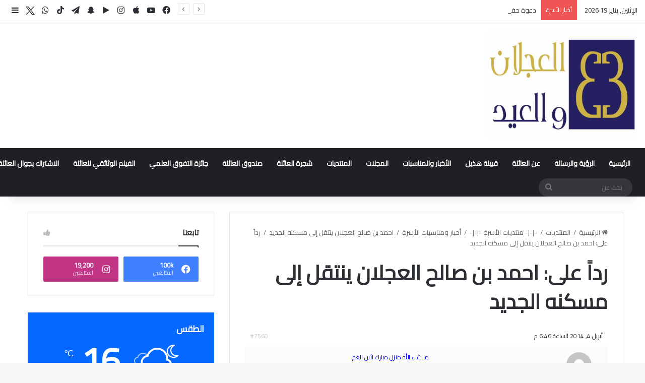

--- FILE ---
content_type: text/html; charset=UTF-8
request_url: https://alajlanandaleid.com/forums/reply/7560/
body_size: 17040
content:
<!DOCTYPE html>
<html dir="rtl" lang="ar" class="" data-skin="light" prefix="og: http://ogp.me/ns#">
<head>
	<meta charset="UTF-8" />
	<link rel="profile" href="https://gmpg.org/xfn/11" />
	<title>أسرة العجلان والعيد</title>

<meta http-equiv='x-dns-prefetch-control' content='on'>
<link rel='dns-prefetch' href='//cdnjs.cloudflare.com' />
<link rel='dns-prefetch' href='//ajax.googleapis.com' />
<link rel='dns-prefetch' href='//fonts.googleapis.com' />
<link rel='dns-prefetch' href='//fonts.gstatic.com' />
<link rel='dns-prefetch' href='//s.gravatar.com' />
<link rel='dns-prefetch' href='//www.google-analytics.com' />
<link rel='preload' as='image' href='https://alajlanandaleid.com/wp-content/uploads/2023/11/photo_2023-11-08_11-17-58.jpg'>
<link rel='preload' as='font' href='https://alajlanandaleid.com/wp-content/themes/jannah/assets/fonts/tielabs-fonticon/tielabs-fonticon.woff' type='font/woff' crossorigin='anonymous' />
<link rel='preload' as='font' href='https://alajlanandaleid.com/wp-content/themes/jannah/assets/fonts/fontawesome/fa-solid-900.woff2' type='font/woff2' crossorigin='anonymous' />
<link rel='preload' as='font' href='https://alajlanandaleid.com/wp-content/themes/jannah/assets/fonts/fontawesome/fa-brands-400.woff2' type='font/woff2' crossorigin='anonymous' />
<link rel='preload' as='font' href='https://alajlanandaleid.com/wp-content/themes/jannah/assets/fonts/fontawesome/fa-regular-400.woff2' type='font/woff2' crossorigin='anonymous' />
<link rel='preload' as='script' href='https://ajax.googleapis.com/ajax/libs/webfont/1/webfont.js'>
<meta name='robots' content='max-image-preview:large' />
<link rel="alternate" type="application/rss+xml" title="أسرة العجلان والعيد &laquo; الخلاصة" href="https://alajlanandaleid.com/feed/" />
<link rel="alternate" type="application/rss+xml" title="أسرة العجلان والعيد &laquo; خلاصة التعليقات" href="https://alajlanandaleid.com/comments/feed/" />

		<style type="text/css">
			:root{				
			--tie-preset-gradient-1: linear-gradient(135deg, rgba(6, 147, 227, 1) 0%, rgb(155, 81, 224) 100%);
			--tie-preset-gradient-2: linear-gradient(135deg, rgb(122, 220, 180) 0%, rgb(0, 208, 130) 100%);
			--tie-preset-gradient-3: linear-gradient(135deg, rgba(252, 185, 0, 1) 0%, rgba(255, 105, 0, 1) 100%);
			--tie-preset-gradient-4: linear-gradient(135deg, rgba(255, 105, 0, 1) 0%, rgb(207, 46, 46) 100%);
			--tie-preset-gradient-5: linear-gradient(135deg, rgb(238, 238, 238) 0%, rgb(169, 184, 195) 100%);
			--tie-preset-gradient-6: linear-gradient(135deg, rgb(74, 234, 220) 0%, rgb(151, 120, 209) 20%, rgb(207, 42, 186) 40%, rgb(238, 44, 130) 60%, rgb(251, 105, 98) 80%, rgb(254, 248, 76) 100%);
			--tie-preset-gradient-7: linear-gradient(135deg, rgb(255, 206, 236) 0%, rgb(152, 150, 240) 100%);
			--tie-preset-gradient-8: linear-gradient(135deg, rgb(254, 205, 165) 0%, rgb(254, 45, 45) 50%, rgb(107, 0, 62) 100%);
			--tie-preset-gradient-9: linear-gradient(135deg, rgb(255, 203, 112) 0%, rgb(199, 81, 192) 50%, rgb(65, 88, 208) 100%);
			--tie-preset-gradient-10: linear-gradient(135deg, rgb(255, 245, 203) 0%, rgb(182, 227, 212) 50%, rgb(51, 167, 181) 100%);
			--tie-preset-gradient-11: linear-gradient(135deg, rgb(202, 248, 128) 0%, rgb(113, 206, 126) 100%);
			--tie-preset-gradient-12: linear-gradient(135deg, rgb(2, 3, 129) 0%, rgb(40, 116, 252) 100%);
			--tie-preset-gradient-13: linear-gradient(135deg, #4D34FA, #ad34fa);
			--tie-preset-gradient-14: linear-gradient(135deg, #0057FF, #31B5FF);
			--tie-preset-gradient-15: linear-gradient(135deg, #FF007A, #FF81BD);
			--tie-preset-gradient-16: linear-gradient(135deg, #14111E, #4B4462);
			--tie-preset-gradient-17: linear-gradient(135deg, #F32758, #FFC581);

			
					--main-nav-background: #1f2024;
					--main-nav-secondry-background: rgba(0,0,0,0.2);
					--main-nav-primary-color: #0088ff;
					--main-nav-contrast-primary-color: #FFFFFF;
					--main-nav-text-color: #FFFFFF;
					--main-nav-secondry-text-color: rgba(225,255,255,0.5);
					--main-nav-main-border-color: rgba(255,255,255,0.07);
					--main-nav-secondry-border-color: rgba(255,255,255,0.04);
				
			}
		</style>
	<link rel="alternate" title="oEmbed (JSON)" type="application/json+oembed" href="https://alajlanandaleid.com/wp-json/oembed/1.0/embed?url=https%3A%2F%2Falajlanandaleid.com%2Fforums%2Freply%2F7560%2F" />
<link rel="alternate" title="oEmbed (XML)" type="text/xml+oembed" href="https://alajlanandaleid.com/wp-json/oembed/1.0/embed?url=https%3A%2F%2Falajlanandaleid.com%2Fforums%2Freply%2F7560%2F&#038;format=xml" />

<meta property="og:title" content="رداً على: احمد بن صالح العجلان ينتقل إلى مسكنه الجديد - أسرة العجلان والعيد" />
<meta property="og:type" content="article" />
<meta property="og:description" content="أبريل 4, 2014 الساعة 6:46 م #7560 غير معروفزائر ما شاء الله منزل مبارك لأبن العم الله يطعمكم من خيره" />
<meta property="og:url" content="https://alajlanandaleid.com/forums/reply/7560/" />
<meta property="og:site_name" content="أسرة العجلان والعيد" />
<meta name="viewport" content="width=device-width, initial-scale=1.0" /><style id='wp-img-auto-sizes-contain-inline-css' type='text/css'>
img:is([sizes=auto i],[sizes^="auto," i]){contain-intrinsic-size:3000px 1500px}
/*# sourceURL=wp-img-auto-sizes-contain-inline-css */
</style>
<style id='wp-emoji-styles-inline-css' type='text/css'>

	img.wp-smiley, img.emoji {
		display: inline !important;
		border: none !important;
		box-shadow: none !important;
		height: 1em !important;
		width: 1em !important;
		margin: 0 0.07em !important;
		vertical-align: -0.1em !important;
		background: none !important;
		padding: 0 !important;
	}
/*# sourceURL=wp-emoji-styles-inline-css */
</style>
<link rel='stylesheet' id='my-custom-block-frontend-css-css' href='https://alajlanandaleid.com/wp-content/plugins/wpdm-gutenberg-blocks/build/style.css?ver=6.9' type='text/css' media='all' />
<style id='classic-theme-styles-inline-css' type='text/css'>
.wp-block-button__link{background-color:#32373c;border-radius:9999px;box-shadow:none;color:#fff;font-size:1.125em;padding:calc(.667em + 2px) calc(1.333em + 2px);text-decoration:none}.wp-block-file__button{background:#32373c;color:#fff}.wp-block-accordion-heading{margin:0}.wp-block-accordion-heading__toggle{background-color:inherit!important;color:inherit!important}.wp-block-accordion-heading__toggle:not(:focus-visible){outline:none}.wp-block-accordion-heading__toggle:focus,.wp-block-accordion-heading__toggle:hover{background-color:inherit!important;border:none;box-shadow:none;color:inherit;padding:var(--wp--preset--spacing--20,1em) 0;text-decoration:none}.wp-block-accordion-heading__toggle:focus-visible{outline:auto;outline-offset:0}
/*# sourceURL=https://alajlanandaleid.com/wp-content/plugins/gutenberg/build/styles/block-library/classic.css */
</style>
<link rel='stylesheet' id='contact-form-7-css' href='https://alajlanandaleid.com/wp-content/plugins/contact-form-7/includes/css/styles.css?ver=6.1.4' type='text/css' media='all' />
<link rel='stylesheet' id='contact-form-7-rtl-css' href='https://alajlanandaleid.com/wp-content/plugins/contact-form-7/includes/css/styles-rtl.css?ver=6.1.4' type='text/css' media='all' />
<link rel='stylesheet' id='wpdm-fonticon-css' href='https://alajlanandaleid.com/wp-content/plugins/download-manager/assets/wpdm-iconfont/css/wpdm-icons.css?ver=6.9' type='text/css' media='all' />
<link rel='stylesheet' id='wpdm-front-css' href='https://alajlanandaleid.com/wp-content/plugins/download-manager/assets/css/front.min.css?ver=3.3.46' type='text/css' media='all' />
<link rel='stylesheet' id='wpdm-front-dark-css' href='https://alajlanandaleid.com/wp-content/plugins/download-manager/assets/css/front-dark.min.css?ver=3.3.46' type='text/css' media='all' />
<link rel='stylesheet' id='taqyeem-buttons-style-css' href='https://alajlanandaleid.com/wp-content/plugins/taqyeem-buttons/assets/style.css?ver=6.9' type='text/css' media='all' />
<link rel='stylesheet' id='tie-css-bbpress-css' href='https://alajlanandaleid.com/wp-content/themes/jannah/assets/css/plugins/bbpress.min.css?ver=7.6.3' type='text/css' media='all' />
<link rel='stylesheet' id='tie-css-base-css' href='https://alajlanandaleid.com/wp-content/themes/jannah/assets/css/base.min.css?ver=7.6.3' type='text/css' media='all' />
<link rel='stylesheet' id='tie-css-styles-css' href='https://alajlanandaleid.com/wp-content/themes/jannah/assets/css/style.min.css?ver=7.6.3' type='text/css' media='all' />
<link rel='stylesheet' id='tie-css-widgets-css' href='https://alajlanandaleid.com/wp-content/themes/jannah/assets/css/widgets.min.css?ver=7.6.3' type='text/css' media='all' />
<link rel='stylesheet' id='tie-css-helpers-css' href='https://alajlanandaleid.com/wp-content/themes/jannah/assets/css/helpers.min.css?ver=7.6.3' type='text/css' media='all' />
<link rel='stylesheet' id='tie-fontawesome5-css' href='https://alajlanandaleid.com/wp-content/themes/jannah/assets/css/fontawesome.css?ver=7.6.3' type='text/css' media='all' />
<link rel='stylesheet' id='tie-css-ilightbox-css' href='https://alajlanandaleid.com/wp-content/themes/jannah/assets/ilightbox/dark-skin/skin.css?ver=7.6.3' type='text/css' media='all' />
<link rel='stylesheet' id='tie-css-shortcodes-css' href='https://alajlanandaleid.com/wp-content/themes/jannah/assets/css/plugins/shortcodes.min.css?ver=7.6.3' type='text/css' media='all' />
<link rel='stylesheet' id='tie-css-single-css' href='https://alajlanandaleid.com/wp-content/themes/jannah/assets/css/single.min.css?ver=7.6.3' type='text/css' media='all' />
<link rel='stylesheet' id='tie-css-print-css' href='https://alajlanandaleid.com/wp-content/themes/jannah/assets/css/print.css?ver=7.6.3' type='text/css' media='print' />
<link rel='stylesheet' id='taqyeem-styles-css' href='https://alajlanandaleid.com/wp-content/themes/jannah/assets/css/plugins/taqyeem.min.css?ver=7.6.3' type='text/css' media='all' />
<link rel='stylesheet' id='tie-theme-rtl-css-css' href='https://alajlanandaleid.com/wp-content/themes/jannah/rtl.css?ver=6.9' type='text/css' media='all' />
<link rel='stylesheet' id='tie-theme-child-css-css' href='https://alajlanandaleid.com/wp-content/themes/jannah-child/style.css?ver=6.9' type='text/css' media='all' />
<style id='tie-theme-child-css-inline-css' type='text/css'>
.wf-active body{font-family: 'Cairo';}#main-nav .main-menu > ul > li > a{text-transform: uppercase;}#header-notification-bar{background: var( --tie-preset-gradient-13 );}#header-notification-bar{--tie-buttons-color: #FFFFFF;--tie-buttons-border-color: #FFFFFF;--tie-buttons-hover-color: #e1e1e1;--tie-buttons-hover-text: #000000;}#header-notification-bar{--tie-buttons-text: #000000;}.social-icons-item .custom-link-3-social-icon{background-color: #72b1db !important;}.social-icons-item .custom-link-3-social-icon span{color: #72b1db;}.social-icons-item .custom-link-3-social-icon.custom-social-img span.social-icon-img{background-image: url('https://alajlanandaleid.com/wp-content/uploads/2023/10/tiwtter-x-icon-Logo-Vector.svg-.png');}.tie-cat-3,.tie-cat-item-3 > span{background-color:#e67e22 !important;color:#FFFFFF !important;}.tie-cat-3:after{border-top-color:#e67e22 !important;}.tie-cat-3:hover{background-color:#c86004 !important;}.tie-cat-3:hover:after{border-top-color:#c86004 !important;}.tie-cat-10,.tie-cat-item-10 > span{background-color:#2ecc71 !important;color:#FFFFFF !important;}.tie-cat-10:after{border-top-color:#2ecc71 !important;}.tie-cat-10:hover{background-color:#10ae53 !important;}.tie-cat-10:hover:after{border-top-color:#10ae53 !important;}.tie-cat-15,.tie-cat-item-15 > span{background-color:#9b59b6 !important;color:#FFFFFF !important;}.tie-cat-15:after{border-top-color:#9b59b6 !important;}.tie-cat-15:hover{background-color:#7d3b98 !important;}.tie-cat-15:hover:after{border-top-color:#7d3b98 !important;}.tie-cat-18,.tie-cat-item-18 > span{background-color:#34495e !important;color:#FFFFFF !important;}.tie-cat-18:after{border-top-color:#34495e !important;}.tie-cat-18:hover{background-color:#162b40 !important;}.tie-cat-18:hover:after{border-top-color:#162b40 !important;}.tie-cat-20,.tie-cat-item-20 > span{background-color:#795548 !important;color:#FFFFFF !important;}.tie-cat-20:after{border-top-color:#795548 !important;}.tie-cat-20:hover{background-color:#5b372a !important;}.tie-cat-20:hover:after{border-top-color:#5b372a !important;}.tie-cat-21,.tie-cat-item-21 > span{background-color:#4CAF50 !important;color:#FFFFFF !important;}.tie-cat-21:after{border-top-color:#4CAF50 !important;}.tie-cat-21:hover{background-color:#2e9132 !important;}.tie-cat-21:hover:after{border-top-color:#2e9132 !important;}@media (max-width: 991px){.side-aside.normal-side{background: #2f88d6;background: -webkit-linear-gradient(135deg,#5933a2,#2f88d6 );background: -moz-linear-gradient(135deg,#5933a2,#2f88d6 );background: -o-linear-gradient(135deg,#5933a2,#2f88d6 );background: linear-gradient(135deg,#2f88d6,#5933a2 );}}.tie-insta-header {margin-bottom: 15px;}.tie-insta-avatar a {width: 70px;height: 70px;display: block;position: relative;float: left;margin-right: 15px;margin-bottom: 15px;}.tie-insta-avatar a:before {content: "";position: absolute;width: calc(100% + 6px);height: calc(100% + 6px);left: -3px;top: -3px;border-radius: 50%;background: #d6249f;background: radial-gradient(circle at 30% 107%,#fdf497 0%,#fdf497 5%,#fd5949 45%,#d6249f 60%,#285AEB 90%);}.tie-insta-avatar a:after {position: absolute;content: "";width: calc(100% + 3px);height: calc(100% + 3px);left: -2px;top: -2px;border-radius: 50%;background: #fff;}.dark-skin .tie-insta-avatar a:after {background: #27292d;}.tie-insta-avatar img {border-radius: 50%;position: relative;z-index: 2;transition: all 0.25s;}.tie-insta-avatar img:hover {box-shadow: 0px 0px 15px 0 #6b54c6;}.tie-insta-info {font-size: 1.3em;font-weight: bold;margin-bottom: 5px;}
/*# sourceURL=tie-theme-child-css-inline-css */
</style>
<script type="text/javascript" src="https://alajlanandaleid.com/wp-includes/js/jquery/jquery.min.js?ver=3.7.1" id="jquery-core-js"></script>
<script type="text/javascript" src="https://alajlanandaleid.com/wp-includes/js/jquery/jquery-migrate.min.js?ver=3.4.1" id="jquery-migrate-js"></script>
<script type="text/javascript" src="https://alajlanandaleid.com/wp-content/plugins/download-manager/assets/js/wpdm.min.js?ver=6.9" id="wpdm-frontend-js-js"></script>
<script type="text/javascript" id="wpdm-frontjs-js-extra">
/* <![CDATA[ */
var wpdm_url = {"home":"https://alajlanandaleid.com/","site":"https://alajlanandaleid.com/","ajax":"https://alajlanandaleid.com/wp-admin/admin-ajax.php"};
var wpdm_js = {"spinner":"\u003Ci class=\"wpdm-icon wpdm-sun wpdm-spin\"\u003E\u003C/i\u003E","client_id":"9662961b25377df62e0e860909467247"};
var wpdm_strings = {"pass_var":"Password Verified!","pass_var_q":"Please click following button to start download.","start_dl":"Start Download"};
//# sourceURL=wpdm-frontjs-js-extra
/* ]]> */
</script>
<script type="text/javascript" src="https://alajlanandaleid.com/wp-content/plugins/download-manager/assets/js/front.min.js?ver=3.3.46" id="wpdm-frontjs-js"></script>
<link rel="https://api.w.org/" href="https://alajlanandaleid.com/wp-json/" /><link rel="alternate" title="JSON" type="application/json" href="https://alajlanandaleid.com/wp-json/wp/v2/reply/7560" /><link rel="EditURI" type="application/rsd+xml" title="RSD" href="https://alajlanandaleid.com/xmlrpc.php?rsd" />
<meta name="generator" content="WordPress 6.9" />
<link rel="canonical" href="https://alajlanandaleid.com/forums/reply/7560/" />
<link rel='shortlink' href='https://alajlanandaleid.com/?p=7560' />
<script type='text/javascript'>
/* <![CDATA[ */
var taqyeem = {"ajaxurl":"https://alajlanandaleid.com/wp-admin/admin-ajax.php" , "your_rating":"تقييمك:"};
/* ]]> */
</script>

 <meta name="description" content="أبريل 4, 2014 الساعة 6:46 م #7560 غير معروفزائر ما شاء الله منزل مبارك لأبن العم الله يطعمكم من خيره ويكفيكم شره" /><meta http-equiv="X-UA-Compatible" content="IE=edge">
<link rel="icon" href="https://alajlanandaleid.com/wp-content/uploads/2022/08/cropped-photo_2022-08-07_14-46-24-32x32.jpg" sizes="32x32" />
<link rel="icon" href="https://alajlanandaleid.com/wp-content/uploads/2022/08/cropped-photo_2022-08-07_14-46-24-192x192.jpg" sizes="192x192" />
<link rel="apple-touch-icon" href="https://alajlanandaleid.com/wp-content/uploads/2022/08/cropped-photo_2022-08-07_14-46-24-180x180.jpg" />
<meta name="msapplication-TileImage" content="https://alajlanandaleid.com/wp-content/uploads/2022/08/cropped-photo_2022-08-07_14-46-24-270x270.jpg" />
		<style type="text/css" id="wp-custom-css">
			.site-info-layout-2 .copyright-text-first {
    float: initial;
}
li.bbp-body div.hentry {
    font-size: 17px;
    line-height: 1.7;
}.
body#tie-body .main-content {
    width: 100%!important;
}
/* .sidebar-right .sidebar {
    display: none;
} */
.sidebar-right .main-content {
    float: right;
}
.call-us{
	background-color: lightgrey;
    padding: 20px;
    margin: 20px;
    text-align: center;
    border-style: solid;
    border-color: black;
    border-block-width: 3px;
}
.w3eden .mt-1, .w3eden .my-1 {
    float: left;
}
.wpdm-download-link.btn.btn-primary {

    float: left;
}


.full-width .fullwidth-slider-wrapper .tie-slick-dots {
    padding-right: 383px;
}
.media .mr-3 {
    
    width: 100%;
    margin: 0px !important;
}
.wpdm-download-link.btn.btn-primary {
    border-radius: 4px;
    width: 100%;
}
.w3eden .media {
    display: -ms-flexbox;
    display: flex;
    -ms-flex-align: start;
    flex-direction: column;
    align-items: flex-start;
}
.w3eden .img-48 img {
    max-width: 100%!important;
    height: auto;
    padding: 0;
    margin: 0;
    width: 100% !important;
}
.w3eden .media-body {
    -ms-flex: 1;
    flex: 1;
    margin-top: 19px;
}
.w3eden .custom-select {
  background-position: left !important;
}
@media only screen and (max-width:600px){
		div#content_wpdm_package_1> .row >div {
			max-width: 100%;
	}
	.wide-slider-wrapper .slide {
    height: 150px;
    object-fit: cover;
}
	.media img {
			max-width: 100%;
	}
}
@media only screen and (min-width:601px){
		div#content_wpdm_package_1> .row >div {
			max-width: 25%;
	}
	
	.media img {
			max-width: 100%;
	}
}
#logo img {
    width: 300px !important;
}
.main-menu, .top-menu, .header-menu .menu li, #sticky-logo, .weather-menu-item .weather-forecast-day, .main-menu .mega-cat-more-links > li, .top-nav .tie-alignleft .components, .top-nav .tie-alignleft .components > i {
    width: max-content;
}



		</style>
		<meta name="generator" content="WordPress Download Manager 3.3.46" />
                <style>
        /* WPDM Link Template Styles */        </style>
                <style>

            :root {
                --color-primary: #4a8eff;
                --color-primary-rgb: 74, 142, 255;
                --color-primary-hover: #5998ff;
                --color-primary-active: #3281ff;
                --clr-sec: #6c757d;
                --clr-sec-rgb: 108, 117, 125;
                --clr-sec-hover: #6c757d;
                --clr-sec-active: #6c757d;
                --color-secondary: #6c757d;
                --color-secondary-rgb: 108, 117, 125;
                --color-secondary-hover: #6c757d;
                --color-secondary-active: #6c757d;
                --color-success: #018e11;
                --color-success-rgb: 1, 142, 17;
                --color-success-hover: #0aad01;
                --color-success-active: #0c8c01;
                --color-info: #2CA8FF;
                --color-info-rgb: 44, 168, 255;
                --color-info-hover: #2CA8FF;
                --color-info-active: #2CA8FF;
                --color-warning: #FFB236;
                --color-warning-rgb: 255, 178, 54;
                --color-warning-hover: #FFB236;
                --color-warning-active: #FFB236;
                --color-danger: #ff5062;
                --color-danger-rgb: 255, 80, 98;
                --color-danger-hover: #ff5062;
                --color-danger-active: #ff5062;
                --color-green: #30b570;
                --color-blue: #0073ff;
                --color-purple: #8557D3;
                --color-red: #ff5062;
                --color-muted: rgba(69, 89, 122, 0.6);
                --wpdm-font: "-apple-system", -apple-system, BlinkMacSystemFont, "Segoe UI", Roboto, Helvetica, Arial, sans-serif, "Apple Color Emoji", "Segoe UI Emoji", "Segoe UI Symbol";
            }

            .wpdm-download-link.btn.btn-primary {
                border-radius: 4px;
            }


        </style>
        <style id='global-styles-inline-css' type='text/css'>
:root{--wp--preset--aspect-ratio--square: 1;--wp--preset--aspect-ratio--4-3: 4/3;--wp--preset--aspect-ratio--3-4: 3/4;--wp--preset--aspect-ratio--3-2: 3/2;--wp--preset--aspect-ratio--2-3: 2/3;--wp--preset--aspect-ratio--16-9: 16/9;--wp--preset--aspect-ratio--9-16: 9/16;--wp--preset--color--black: #000000;--wp--preset--color--cyan-bluish-gray: #abb8c3;--wp--preset--color--white: #ffffff;--wp--preset--color--pale-pink: #f78da7;--wp--preset--color--vivid-red: #cf2e2e;--wp--preset--color--luminous-vivid-orange: #ff6900;--wp--preset--color--luminous-vivid-amber: #fcb900;--wp--preset--color--light-green-cyan: #7bdcb5;--wp--preset--color--vivid-green-cyan: #00d084;--wp--preset--color--pale-cyan-blue: #8ed1fc;--wp--preset--color--vivid-cyan-blue: #0693e3;--wp--preset--color--vivid-purple: #9b51e0;--wp--preset--color--global-color: #0088ff;--wp--preset--gradient--vivid-cyan-blue-to-vivid-purple: linear-gradient(135deg,rgb(6,147,227) 0%,rgb(155,81,224) 100%);--wp--preset--gradient--light-green-cyan-to-vivid-green-cyan: linear-gradient(135deg,rgb(122,220,180) 0%,rgb(0,208,130) 100%);--wp--preset--gradient--luminous-vivid-amber-to-luminous-vivid-orange: linear-gradient(135deg,rgb(252,185,0) 0%,rgb(255,105,0) 100%);--wp--preset--gradient--luminous-vivid-orange-to-vivid-red: linear-gradient(135deg,rgb(255,105,0) 0%,rgb(207,46,46) 100%);--wp--preset--gradient--very-light-gray-to-cyan-bluish-gray: linear-gradient(135deg,rgb(238,238,238) 0%,rgb(169,184,195) 100%);--wp--preset--gradient--cool-to-warm-spectrum: linear-gradient(135deg,rgb(74,234,220) 0%,rgb(151,120,209) 20%,rgb(207,42,186) 40%,rgb(238,44,130) 60%,rgb(251,105,98) 80%,rgb(254,248,76) 100%);--wp--preset--gradient--blush-light-purple: linear-gradient(135deg,rgb(255,206,236) 0%,rgb(152,150,240) 100%);--wp--preset--gradient--blush-bordeaux: linear-gradient(135deg,rgb(254,205,165) 0%,rgb(254,45,45) 50%,rgb(107,0,62) 100%);--wp--preset--gradient--luminous-dusk: linear-gradient(135deg,rgb(255,203,112) 0%,rgb(199,81,192) 50%,rgb(65,88,208) 100%);--wp--preset--gradient--pale-ocean: linear-gradient(135deg,rgb(255,245,203) 0%,rgb(182,227,212) 50%,rgb(51,167,181) 100%);--wp--preset--gradient--electric-grass: linear-gradient(135deg,rgb(202,248,128) 0%,rgb(113,206,126) 100%);--wp--preset--gradient--midnight: linear-gradient(135deg,rgb(2,3,129) 0%,rgb(40,116,252) 100%);--wp--preset--font-size--small: 13px;--wp--preset--font-size--medium: 20px;--wp--preset--font-size--large: 36px;--wp--preset--font-size--x-large: 42px;--wp--preset--spacing--20: 0.44rem;--wp--preset--spacing--30: 0.67rem;--wp--preset--spacing--40: 1rem;--wp--preset--spacing--50: 1.5rem;--wp--preset--spacing--60: 2.25rem;--wp--preset--spacing--70: 3.38rem;--wp--preset--spacing--80: 5.06rem;--wp--preset--shadow--natural: 6px 6px 9px rgba(0, 0, 0, 0.2);--wp--preset--shadow--deep: 12px 12px 50px rgba(0, 0, 0, 0.4);--wp--preset--shadow--sharp: 6px 6px 0px rgba(0, 0, 0, 0.2);--wp--preset--shadow--outlined: 6px 6px 0px -3px rgb(255, 255, 255), 6px 6px rgb(0, 0, 0);--wp--preset--shadow--crisp: 6px 6px 0px rgb(0, 0, 0);}:where(.is-layout-flex){gap: 0.5em;}:where(.is-layout-grid){gap: 0.5em;}body .is-layout-flex{display: flex;}.is-layout-flex{flex-wrap: wrap;align-items: center;}.is-layout-flex > :is(*, div){margin: 0;}body .is-layout-grid{display: grid;}.is-layout-grid > :is(*, div){margin: 0;}:where(.wp-block-columns.is-layout-flex){gap: 2em;}:where(.wp-block-columns.is-layout-grid){gap: 2em;}:where(.wp-block-post-template.is-layout-flex){gap: 1.25em;}:where(.wp-block-post-template.is-layout-grid){gap: 1.25em;}.has-black-color{color: var(--wp--preset--color--black) !important;}.has-cyan-bluish-gray-color{color: var(--wp--preset--color--cyan-bluish-gray) !important;}.has-white-color{color: var(--wp--preset--color--white) !important;}.has-pale-pink-color{color: var(--wp--preset--color--pale-pink) !important;}.has-vivid-red-color{color: var(--wp--preset--color--vivid-red) !important;}.has-luminous-vivid-orange-color{color: var(--wp--preset--color--luminous-vivid-orange) !important;}.has-luminous-vivid-amber-color{color: var(--wp--preset--color--luminous-vivid-amber) !important;}.has-light-green-cyan-color{color: var(--wp--preset--color--light-green-cyan) !important;}.has-vivid-green-cyan-color{color: var(--wp--preset--color--vivid-green-cyan) !important;}.has-pale-cyan-blue-color{color: var(--wp--preset--color--pale-cyan-blue) !important;}.has-vivid-cyan-blue-color{color: var(--wp--preset--color--vivid-cyan-blue) !important;}.has-vivid-purple-color{color: var(--wp--preset--color--vivid-purple) !important;}.has-black-background-color{background-color: var(--wp--preset--color--black) !important;}.has-cyan-bluish-gray-background-color{background-color: var(--wp--preset--color--cyan-bluish-gray) !important;}.has-white-background-color{background-color: var(--wp--preset--color--white) !important;}.has-pale-pink-background-color{background-color: var(--wp--preset--color--pale-pink) !important;}.has-vivid-red-background-color{background-color: var(--wp--preset--color--vivid-red) !important;}.has-luminous-vivid-orange-background-color{background-color: var(--wp--preset--color--luminous-vivid-orange) !important;}.has-luminous-vivid-amber-background-color{background-color: var(--wp--preset--color--luminous-vivid-amber) !important;}.has-light-green-cyan-background-color{background-color: var(--wp--preset--color--light-green-cyan) !important;}.has-vivid-green-cyan-background-color{background-color: var(--wp--preset--color--vivid-green-cyan) !important;}.has-pale-cyan-blue-background-color{background-color: var(--wp--preset--color--pale-cyan-blue) !important;}.has-vivid-cyan-blue-background-color{background-color: var(--wp--preset--color--vivid-cyan-blue) !important;}.has-vivid-purple-background-color{background-color: var(--wp--preset--color--vivid-purple) !important;}.has-black-border-color{border-color: var(--wp--preset--color--black) !important;}.has-cyan-bluish-gray-border-color{border-color: var(--wp--preset--color--cyan-bluish-gray) !important;}.has-white-border-color{border-color: var(--wp--preset--color--white) !important;}.has-pale-pink-border-color{border-color: var(--wp--preset--color--pale-pink) !important;}.has-vivid-red-border-color{border-color: var(--wp--preset--color--vivid-red) !important;}.has-luminous-vivid-orange-border-color{border-color: var(--wp--preset--color--luminous-vivid-orange) !important;}.has-luminous-vivid-amber-border-color{border-color: var(--wp--preset--color--luminous-vivid-amber) !important;}.has-light-green-cyan-border-color{border-color: var(--wp--preset--color--light-green-cyan) !important;}.has-vivid-green-cyan-border-color{border-color: var(--wp--preset--color--vivid-green-cyan) !important;}.has-pale-cyan-blue-border-color{border-color: var(--wp--preset--color--pale-cyan-blue) !important;}.has-vivid-cyan-blue-border-color{border-color: var(--wp--preset--color--vivid-cyan-blue) !important;}.has-vivid-purple-border-color{border-color: var(--wp--preset--color--vivid-purple) !important;}.has-vivid-cyan-blue-to-vivid-purple-gradient-background{background: var(--wp--preset--gradient--vivid-cyan-blue-to-vivid-purple) !important;}.has-light-green-cyan-to-vivid-green-cyan-gradient-background{background: var(--wp--preset--gradient--light-green-cyan-to-vivid-green-cyan) !important;}.has-luminous-vivid-amber-to-luminous-vivid-orange-gradient-background{background: var(--wp--preset--gradient--luminous-vivid-amber-to-luminous-vivid-orange) !important;}.has-luminous-vivid-orange-to-vivid-red-gradient-background{background: var(--wp--preset--gradient--luminous-vivid-orange-to-vivid-red) !important;}.has-very-light-gray-to-cyan-bluish-gray-gradient-background{background: var(--wp--preset--gradient--very-light-gray-to-cyan-bluish-gray) !important;}.has-cool-to-warm-spectrum-gradient-background{background: var(--wp--preset--gradient--cool-to-warm-spectrum) !important;}.has-blush-light-purple-gradient-background{background: var(--wp--preset--gradient--blush-light-purple) !important;}.has-blush-bordeaux-gradient-background{background: var(--wp--preset--gradient--blush-bordeaux) !important;}.has-luminous-dusk-gradient-background{background: var(--wp--preset--gradient--luminous-dusk) !important;}.has-pale-ocean-gradient-background{background: var(--wp--preset--gradient--pale-ocean) !important;}.has-electric-grass-gradient-background{background: var(--wp--preset--gradient--electric-grass) !important;}.has-midnight-gradient-background{background: var(--wp--preset--gradient--midnight) !important;}.has-small-font-size{font-size: var(--wp--preset--font-size--small) !important;}.has-medium-font-size{font-size: var(--wp--preset--font-size--medium) !important;}.has-large-font-size{font-size: var(--wp--preset--font-size--large) !important;}.has-x-large-font-size{font-size: var(--wp--preset--font-size--x-large) !important;}
/*# sourceURL=global-styles-inline-css */
</style>
</head>

<body id="tie-body" class="reply bbpress bbp-no-js rtl wp-singular reply-template-default single single-reply postid-7560 wp-theme-jannah wp-child-theme-jannah-child tie-no-js wrapper-has-shadow block-head-1 magazine1 is-thumb-overlay-disabled is-desktop is-header-layout-3 sidebar-right has-sidebar post-layout-1 has-mobile-share hide_share_post_top hide_share_post_bottom">


<script type="text/javascript" id="bbp-swap-no-js-body-class">
	document.body.className = document.body.className.replace( 'bbp-no-js', 'bbp-js' );
</script>



<div class="background-overlay">

	<div id="tie-container" class="site tie-container">

		
		<div id="tie-wrapper">
			
<header id="theme-header" class="theme-header header-layout-3 main-nav-dark main-nav-default-dark main-nav-below no-stream-item top-nav-active top-nav-light top-nav-default-light top-nav-above has-shadow is-stretch-header has-normal-width-logo mobile-header-default">
	
<nav id="top-nav"  class="has-date-breaking-components top-nav header-nav has-breaking-news" aria-label="الشريط العلوي">
	<div class="container">
		<div class="topbar-wrapper">

			
					<div class="topbar-today-date">
						الإثنين, يناير 19 2026					</div>
					
			<div class="tie-alignleft">
				
<div class="breaking controls-is-active">

	<span class="breaking-title">
		<span class="tie-icon-bolt breaking-icon" aria-hidden="true"></span>
		<span class="breaking-title-text">أخبار الأسرة</span>
	</span>

	<ul id="breaking-news-in-header" class="breaking-news" data-type="reveal" data-arrows="true">

		
							<li class="news-item">
								<a href="https://alajlanandaleid.com/%d8%b3%d8%a7%d8%b1%d8%a9-%d8%a8%d9%86%d8%aa-%d8%b9%d8%ac%d9%84%d8%a7%d9%86-%d8%a7%d9%84%d8%b9%d8%ac%d9%84%d8%a7%d9%86-%d9%81%d9%8a-%d8%b0%d9%85%d8%a9-%d8%a7%d9%84%d9%84%d9%87/">سارة بنت عجلان العجلان في ذمة الله</a>
							</li>

							
							<li class="news-item">
								<a href="https://alajlanandaleid.com/%d8%a7%d9%84%d8%a3%d9%85%d9%8a%d8%b1-%d8%ae%d8%a7%d9%84%d8%af-%d8%a8%d9%86-%d8%a8%d9%86%d8%af%d8%b1-%d8%a8%d9%86-%d8%b9%d8%a8%d8%af%d8%a7%d9%84%d8%b9%d8%b2%d9%8a%d8%b2-%d9%81%d9%8a-%d8%b6%d9%8a%d8%a7/">الأمير خالد بن بندر بن عبدالعزيز في ضيافة فهد بن عبدالعزيز العيد بمزرعته في البرة</a>
							</li>

							
							<li class="news-item">
								<a href="https://alajlanandaleid.com/ajlansaadalajlanweding2025/">تغطية حفل زواج عجلان بن سعد العجلان</a>
							</li>

							
							<li class="news-item">
								<a href="https://alajlanandaleid.com/%d8%af%d8%b9%d9%88%d8%a9-%d8%ad%d9%81%d9%84-%d8%b2%d9%81%d8%a7%d9%81-%d9%83%d8%b1%d9%8a%d9%85%d8%a9-%d8%b9%d8%a8%d8%af%d8%a7%d9%84%d9%84%d9%87-%d8%a8%d9%86-%d8%b9%d8%ac%d9%84%d8%a7%d9%86-%d8%a7%d9%84/">دعوة حفل زفاف كريمة عبدالله بن عجلان العجلان</a>
							</li>

							
							<li class="news-item">
								<a href="https://alajlanandaleid.com/%d8%af%d8%b9%d9%88%d8%a9-%d8%ad%d9%81%d9%84-%d8%b2%d9%81%d8%a7%d9%81-%d9%83%d8%b1%d9%8a%d9%85%d8%a9-%d9%88%d9%84%d9%8a%d8%af-%d8%a8%d9%86-%d9%85%d8%ad%d9%85%d8%af-%d8%a7%d9%84%d8%b9%d9%8a%d8%af/">دعوة حفل زفاف كريمة وليد بن محمد العيد</a>
							</li>

							
							<li class="news-item">
								<a href="https://alajlanandaleid.com/ajlanalajlanweding2025/">تغطية حفل زواج عجلان بن محمد العجلان</a>
							</li>

							
							<li class="news-item">
								<a href="https://alajlanandaleid.com/%d8%a7%d9%84%d8%b9%d9%85-%d8%b9%d8%a8%d8%af%d8%a7%d9%84%d8%b9%d8%b2%d9%8a%d8%b2-%d8%a8%d9%86-%d8%a5%d8%a8%d8%b1%d8%a7%d9%87%d9%8a%d9%85-%d8%a7%d9%84%d8%b9%d9%8a%d8%af-%d9%81%d9%8a-%d8%b0%d9%85%d8%a9/">العم عبدالعزيز بن إبراهيم العيد في ذمة الله</a>
							</li>

							
							<li class="news-item">
								<a href="https://alajlanandaleid.com/%d8%a7%d9%84%d8%b9%d9%85-%d8%b3%d8%b9%d8%af-%d8%a8%d9%86-%d9%85%d8%ad%d9%85%d8%af-%d8%a7%d9%84%d8%b9%d8%ac%d9%84%d8%a7%d9%86-%d9%88%d8%a7%d8%a8%d9%86%d8%a7%d8%a4%d9%87-%d9%8a%d9%88%d8%ac%d9%87%d9%88/">العم سعد بن محمد العجلان وابناؤه يوجهون دعوة للأسرة بمزرعتهم في بلدة رغبة</a>
							</li>

							
							<li class="news-item">
								<a href="https://alajlanandaleid.com/%d8%b9%d8%ac%d9%84%d8%a7%d9%86-%d8%a8%d9%86-%d8%b3%d8%b9%d8%af-%d8%a7%d9%84%d8%b9%d8%ac%d9%84%d8%a7%d9%86-%d8%a5%d9%84%d9%89-%d8%b1%d8%aa%d8%a8%d8%a9-%d8%b9%d9%85%d9%8a%d8%af-%d8%a8%d9%88%d8%b2%d8%a7/">عجلان بن سعد العجلان إلى رتبة عميد بوزارة الدفاع</a>
							</li>

							
							<li class="news-item">
								<a href="https://alajlanandaleid.com/%d8%b9%d9%82%d8%af-%d9%82%d8%b1%d8%a7%d9%86-%d8%ad%d8%b3%d8%a7%d9%85-%d8%a8%d9%86-%d8%b9%d8%a8%d8%af%d8%a7%d9%84%d8%b1%d8%ad%d9%85%d9%86-%d8%a7%d9%84%d8%b9%d8%ac%d9%84%d8%a7%d9%86/">عقد قران حسام بن عبدالرحمن العجلان</a>
							</li>

							
	</ul>
</div><!-- #breaking /-->
			</div><!-- .tie-alignleft /-->

			<div class="tie-alignright">
				<ul class="components"> <li class="social-icons-item"><a class="social-link facebook-social-icon" rel="external noopener nofollow" target="_blank" href="https://www.facebook.com/alajlanendaleid"><span class="tie-social-icon tie-icon-facebook"></span><span class="screen-reader-text">فيسبوك</span></a></li><li class="social-icons-item"><a class="social-link youtube-social-icon" rel="external noopener nofollow" target="_blank" href="https://www.youtube.com/TValajlan"><span class="tie-social-icon tie-icon-youtube"></span><span class="screen-reader-text">‫YouTube</span></a></li><li class="social-icons-item"><a class="social-link apple-social-icon" rel="external noopener nofollow" target="_blank" href="https://apps.apple.com/app/id6444187059"><span class="tie-social-icon tie-icon-apple"></span><span class="screen-reader-text">‏Apple</span></a></li><li class="social-icons-item"><a class="social-link instagram-social-icon" rel="external noopener nofollow" target="_blank" href="https://www.instagram.com/alajlanandaleid/"><span class="tie-social-icon tie-icon-instagram"></span><span class="screen-reader-text">انستقرام</span></a></li><li class="social-icons-item"><a class="social-link google_play-social-icon" rel="external noopener nofollow" target="_blank" href="https://play.google.com/store/apps/details?id=com.dimofinff.elajlan2"><span class="tie-social-icon tie-icon-play"></span><span class="screen-reader-text">‏Google Play</span></a></li><li class="social-icons-item"><a class="social-link snapchat-social-icon" rel="external noopener nofollow" target="_blank" href="https://www.snapchat.com/add/alajlanendaleid"><span class="tie-social-icon tie-icon-snapchat"></span><span class="screen-reader-text">سناب تشات</span></a></li><li class="social-icons-item"><a class="social-link telegram-social-icon" rel="external noopener nofollow" target="_blank" href="https://www.t.me/alajlanANDaleid"><span class="tie-social-icon tie-icon-paper-plane"></span><span class="screen-reader-text">تيلقرام</span></a></li><li class="social-icons-item"><a class="social-link tiktok-social-icon" rel="external noopener nofollow" target="_blank" href="https://www.tiktok.com/@alajlanandaleid"><span class="tie-social-icon tie-icon-tiktok"></span><span class="screen-reader-text">‫TikTok</span></a></li><li class="social-icons-item"><a class="social-link whatsapp-social-icon" rel="external noopener nofollow" target="_blank" href="https://whatsapp.com/channel/0029VaCXnCkChq6UDWe77I0a"><span class="tie-social-icon tie-icon-whatsapp"></span><span class="screen-reader-text">واتساب</span></a></li><li class="social-icons-item"><a class="social-link social-custom-link custom-link-3-social-icon custom-social-img" rel="external noopener nofollow" target="_blank" href="https://twitter.com/alajlanANDaleid"><span class="tie-social-icon social-icon-img social-icon-img-3"></span><span class="screen-reader-text">اكس</span></a></li> 	<li class="side-aside-nav-icon menu-item custom-menu-link">
		<a href="#">
			<span class="tie-icon-navicon" aria-hidden="true"></span>
			<span class="screen-reader-text">إضافة عمود جانبي</span>
		</a>
	</li>
	</ul><!-- Components -->			</div><!-- .tie-alignright /-->

		</div><!-- .topbar-wrapper /-->
	</div><!-- .container /-->
</nav><!-- #top-nav /-->

<div class="container header-container">
	<div class="tie-row logo-row">

		
		<div class="logo-wrapper">
			<div class="tie-col-md-4 logo-container clearfix">
				<div id="mobile-header-components-area_1" class="mobile-header-components"><ul class="components"><li class="mobile-component_menu custom-menu-link"><a href="#" id="mobile-menu-icon" class=""><span class="tie-mobile-menu-icon nav-icon is-layout-1"></span><span class="screen-reader-text">القائمة</span></a></li></ul></div>
		<div id="logo" class="image-logo" style="margin-top: 20px; margin-bottom: 20px;">

			
			<a title="أسرة العجلان والعيد" href="https://alajlanandaleid.com/">
				
				<picture class="tie-logo-default tie-logo-picture">
					
					<source class="tie-logo-source-default tie-logo-source" srcset="https://alajlanandaleid.com/wp-content/uploads/2023/11/photo_2023-11-08_11-17-58.jpg">
					<img class="tie-logo-img-default tie-logo-img" src="https://alajlanandaleid.com/wp-content/uploads/2023/11/photo_2023-11-08_11-17-58.jpg" alt="أسرة العجلان والعيد" width="800" height="565" style="max-height:565px; width: auto;" />
				</picture>
						</a>

			
		</div><!-- #logo /-->

		<div id="mobile-header-components-area_2" class="mobile-header-components"><ul class="components"><li class="mobile-component_search custom-menu-link">
				<a href="#" class="tie-search-trigger-mobile">
					<span class="tie-icon-search tie-search-icon" aria-hidden="true"></span>
					<span class="screen-reader-text">بحث عن</span>
				</a>
			</li></ul></div>			</div><!-- .tie-col /-->
		</div><!-- .logo-wrapper /-->

		
	</div><!-- .tie-row /-->
</div><!-- .container /-->

<div class="main-nav-wrapper">
	<nav id="main-nav" data-skin="search-in-main-nav" class="main-nav header-nav live-search-parent menu-style-default menu-style-solid-bg"  aria-label="القائمة الرئيسية">
		<div class="container">

			<div class="main-menu-wrapper">

				
				<div id="menu-components-wrap">

					
					<div class="main-menu main-menu-wrap">
						<div id="main-nav-menu" class="main-menu header-menu"><ul id="menu-tielabs-main-menu" class="menu"><li id="menu-item-8255" class="menu-item menu-item-type-post_type menu-item-object-page menu-item-home menu-item-8255"><a href="https://alajlanandaleid.com/">الرئيسية</a></li>
<li id="menu-item-8355" class="menu-item menu-item-type-post_type menu-item-object-page menu-item-8355"><a href="https://alajlanandaleid.com/%d8%a7%d9%84%d8%b1%d8%a4%d9%8a%d8%a9-%d9%88%d8%a7%d9%84%d8%b1%d8%b3%d8%a7%d9%84%d8%a9/">الرؤية والرسالة</a></li>
<li id="menu-item-8409" class="menu-item menu-item-type-post_type menu-item-object-page menu-item-8409"><a href="https://alajlanandaleid.com/%d8%b9%d9%86-%d8%a7%d9%84%d8%b9%d8%a7%d8%a6%d9%84%d8%a9/">عن العائلة</a></li>
<li id="menu-item-8365" class="menu-item menu-item-type-post_type menu-item-object-page menu-item-8365"><a href="https://alajlanandaleid.com/%d9%82%d8%a8%d9%8a%d9%84%d8%a9-%d9%87%d8%b0%d9%8a%d8%a7%d9%86/">قبيلة هذيل</a></li>
<li id="menu-item-8372" class="menu-item menu-item-type-post_type menu-item-object-page menu-item-8372"><a href="https://alajlanandaleid.com/%d8%a7%d9%84%d8%a3%d8%ae%d8%a8%d8%a7%d8%b1-%d9%88%d8%a7%d9%84%d9%85%d9%86%d8%a7%d8%b3%d8%a8%d8%a7%d8%aa/">الأخبار والمناسبات</a></li>
<li id="menu-item-8466" class="menu-item menu-item-type-post_type menu-item-object-page menu-item-8466"><a href="https://alajlanandaleid.com/%d9%85%d8%ac%d9%84%d8%a9/">المجلات</a></li>
<li id="menu-item-8367" class="menu-item menu-item-type-post_type_archive menu-item-object-forum menu-item-8367"><a href="https://alajlanandaleid.com/forums/">المنتديات</a></li>
<li id="menu-item-8616" class="menu-item menu-item-type-post_type menu-item-object-page menu-item-8616"><a href="https://alajlanandaleid.com/%d8%b4%d8%ac%d8%b1%d8%a9-%d8%b9%d8%a7%d8%a6%d9%84%d8%a9-%d8%b9%d8%ac%d9%84%d8%a7%d9%86-%d9%88%d8%a7%d9%84%d8%b9%d9%8a%d8%af/">شجرة العائلة</a></li>
<li id="menu-item-8410" class="menu-item menu-item-type-post_type menu-item-object-page menu-item-8410"><a href="https://alajlanandaleid.com/%d8%b5%d9%86%d8%af%d9%88%d9%82-%d8%a7%d9%84%d8%b9%d8%a7%d8%a6%d9%84%d8%a9/">صندوق العائلة</a></li>
<li id="menu-item-8264" class="menu-item menu-item-type-custom menu-item-object-custom menu-item-8264"><a target="_blank" href="http://ajlanbrosaward.com">جائزة التفوق العلمي</a></li>
<li id="menu-item-8431" class="menu-item menu-item-type-post_type menu-item-object-page menu-item-8431"><a href="https://alajlanandaleid.com/%d8%a7%d9%84%d9%81%d9%8a%d9%84%d9%85-%d8%a7%d9%84%d9%88%d8%ab%d8%a7%d8%a6%d9%82%d9%89-%d9%84%d9%84%d8%b9%d8%a7%d8%a6%d9%84%d8%a9/">الفيلم الوثائقي للعائلة</a></li>
<li id="menu-item-8430" class="menu-item menu-item-type-post_type menu-item-object-page menu-item-8430"><a href="https://alajlanandaleid.com/%d8%a7%d9%84%d8%a7%d8%b4%d8%aa%d8%b1%d8%a7%d9%83-%d8%a8%d8%ac%d9%88%d8%a7%d9%84-%d8%a7%d9%84%d8%b9%d8%a7%d8%a6%d9%84%d8%a9/">الاشتراك بجوال العائلة</a></li>
<li id="menu-item-8436" class="menu-item menu-item-type-post_type menu-item-object-page menu-item-8436"><a href="https://alajlanandaleid.com/%d8%aa%d9%88%d8%a7%d8%b5%d9%84-%d9%85%d8%b9%d9%86%d8%a7/">تواصل معنا</a></li>
</ul></div>					</div><!-- .main-menu /-->

					<ul class="components">			<li class="search-bar menu-item custom-menu-link" aria-label="بحث">
				<form method="get" id="search" action="https://alajlanandaleid.com/">
					<input id="search-input" class="is-ajax-search"  inputmode="search" type="text" name="s" title="بحث عن" placeholder="بحث عن" />
					<button id="search-submit" type="submit">
						<span class="tie-icon-search tie-search-icon" aria-hidden="true"></span>
						<span class="screen-reader-text">بحث عن</span>
					</button>
				</form>
			</li>
			</ul><!-- Components -->
				</div><!-- #menu-components-wrap /-->
			</div><!-- .main-menu-wrapper /-->
		</div><!-- .container /-->

			</nav><!-- #main-nav /-->
</div><!-- .main-nav-wrapper /-->

</header>

<div id="content" class="site-content container"><div id="main-content-row" class="tie-row main-content-row">

<div class="main-content tie-col-md-8 tie-col-xs-12" role="main">

	
	<article id="the-post" class="container-wrapper post-content tie-standard">

		
	<header class="entry-header-outer">

		<nav id="breadcrumb" class="bbp-breadcrumb"><a href="https://alajlanandaleid.com" class="bbp-breadcrumb-home"><span class="tie-icon-home" aria-hidden="true"></span> الرئيسية</a> <em class="delimiter">/</em> <a href="https://alajlanandaleid.com/forums/" class="bbp-breadcrumb-root">المنتديات</a> <em class="delimiter">/</em> <a href="https://alajlanandaleid.com/forums/forum/%d9%85%d9%86%d8%aa%d8%af%d9%8a%d8%a7%d8%aa-%d8%a7%d9%84%d8%a3%d8%b3%d8%b1%d8%a9/" class="bbp-breadcrumb-forum">-|-|- منتديات الأسرة -|-|-</a> <em class="delimiter">/</em> <a href="https://alajlanandaleid.com/forums/forum/%d9%85%d9%86%d8%aa%d8%af%d9%8a%d8%a7%d8%aa-%d8%a7%d9%84%d8%a3%d8%b3%d8%b1%d8%a9/%d8%a3%d8%ae%d8%a8%d8%a7%d8%b1-%d9%88%d9%85%d9%86%d8%a7%d8%b3%d8%a8%d8%a7%d8%aa-%d8%a7%d9%84%d8%a3%d8%b3%d8%b1%d8%a9/" class="bbp-breadcrumb-forum">أخبار ومناسبات الأسرة</a> <em class="delimiter">/</em> <a href="https://alajlanandaleid.com/forums/topic/%d8%a7%d8%ad%d9%85%d8%af-%d8%a8%d9%86-%d8%b5%d8%a7%d9%84%d8%ad-%d8%a7%d9%84%d8%b9%d8%ac%d9%84%d8%a7%d9%86-%d9%8a%d9%86%d8%aa%d9%82%d9%84-%d8%a5%d9%84%d9%89-%d9%85%d8%b3%d9%83%d9%86%d9%87-%d8%a7%d9%84/" class="bbp-breadcrumb-topic">احمد بن صالح العجلان ينتقل إلى مسكنه الجديد</a> <em class="delimiter">/</em> <span class="current">رداً على: احمد بن صالح العجلان ينتقل إلى مسكنه الجديد</span></nav>
		<div class="entry-header">
			<h1 class="post-title entry-title">رداً على: احمد بن صالح العجلان ينتقل إلى مسكنه الجديد</h1>
		</div><!-- .entry-header /-->

		
	</header><!-- .entry-header-outer /-->

	
		<div class="entry-content entry clearfix">

			
			
<div id="bbpress-forums" class="bbpress-wrapper">

	
	
	
		
<div id="post-7560" class="bbp-reply-header">
	<div class="bbp-meta">
		<span class="bbp-reply-post-date">أبريل 4, 2014 الساعة 6:46 م</span>

		
		<a href="https://alajlanandaleid.com/forums/topic/%d8%a7%d8%ad%d9%85%d8%af-%d8%a8%d9%86-%d8%b5%d8%a7%d9%84%d8%ad-%d8%a7%d9%84%d8%b9%d8%ac%d9%84%d8%a7%d9%86-%d9%8a%d9%86%d8%aa%d9%82%d9%84-%d8%a5%d9%84%d9%89-%d9%85%d8%b3%d9%83%d9%86%d9%87-%d8%a7%d9%84/#post-7560" class="bbp-reply-permalink">#7560</a>

		
		<span class="bbp-admin-links"></span>
		
	</div><!-- .bbp-meta -->
</div><!-- #post-7560 -->

<div class="loop-item--1 user-id-0 bbp-parent-forum-9 bbp-parent-topic-815 bbp-reply-position-3 even topic-author  post-7560 reply type-reply status-publish hentry">
	<div class="bbp-reply-author">

		
		<span  class="bbp-author-avatar"><img alt='' src='https://secure.gravatar.com/avatar/?s=80&#038;d=mm&#038;r=g' srcset='https://secure.gravatar.com/avatar/?s=160&#038;d=mm&#038;r=g 2x' class='avatar avatar-80 photo avatar-default' height='80' width='80' loading='lazy' decoding='async'/></span><span  class="bbp-author-name">غير معروف</span><div class="bbp-author-role">زائر</div>
		
		
	</div><!-- .bbp-reply-author -->

	<div class="bbp-reply-content">

		
		<div class="bbcode_center" style="text-align:center">
<span ><span ><span style="color:blue">ما شاء الله منزل مبارك لأبن العم</p>
<p>الله يطعمكم من خيره ويكفيكم شره</span></span></span>
</div>

		
	</div><!-- .bbp-reply-content -->
</div><!-- .reply -->

	
	
</div>

			
		</div><!-- .entry-content /-->

		

	</article><!-- #the-post /-->

	
	<div class="post-components">

		
	</div><!-- .post-components /-->

	
</div><!-- .main-content -->


	<aside class="sidebar tie-col-md-4 tie-col-xs-12 normal-side is-sticky" aria-label="القائمة الجانبية الرئيسية">
		<div class="theiaStickySidebar">
			<div id="social-statistics-3" class="container-wrapper widget social-statistics-widget"><div class="widget-title the-global-title"><div class="the-subtitle">تابعنا<span class="widget-title-icon tie-icon"></span></div></div>			<ul class="solid-social-icons two-cols transparent-icons Arqam-Lite">
				
							<li class="social-icons-item">
								<a class="facebook-social-icon" href="https://www.facebook.com/alajlanANDaleid" rel="nofollow noopener" target="_blank">
									<span class="counter-icon tie-icon-facebook"></span>									<span class="followers">
										<span class="followers-num">100k</span>
										<span class="followers-name">المتابعين</span>
									</span>
								</a>
							</li>
							
							<li class="social-icons-item">
								<a class="instagram-social-icon" href="https://instagram.com/alajlanandaleid/" rel="nofollow noopener" target="_blank">
									<span class="counter-icon tie-icon-instagram"></span>									<span class="followers">
										<span class="followers-num">19٬200</span>
										<span class="followers-name">المتابعين</span>
									</span>
								</a>
							</li>
										</ul>
			<div class="clearfix"></div></div><!-- .widget /--><div id="tie-weather-widget-3" class="widget tie-weather-widget"><div class="widget-title the-global-title"><div class="the-subtitle">الطقس<span class="widget-title-icon tie-icon"></span></div></div>
				<div id="tie-weather-riyadh-sa" class="weather-wrap ">

					<div class="weather-icon-and-city">
						
					<div class="weather-icon">
						<div class="icon-cloud"></div>
						<div class="icon-cloud-behind"></div>
						<div class="icon-basecloud-bg"></div>
						<div class="icon-moon-animi"></div>
					</div>
										<div class="weather-name the-subtitle">Riyadh</div>
						<div class="weather-desc">غيوم متفرقة</div>
					</div>

					<div class="weather-todays-stats">

						<div class="weather-current-temp">
							16							<sup>&#x2103;</sup>
						</div>

						<div class="weather-more-todays-stats">

													<div class="weather_highlow">
								<span aria-hidden="true" class="tie-icon-thermometer-half"></span> 22&ordm; - 14&ordm;
							</div>
						
							<div class="weather_humidty">
								<span aria-hidden="true" class="tie-icon-raindrop"></span>
								<span class="screen-reader-text"></span> 38%
							</div>

							<div class="weather_wind">
								<span aria-hidden="true" class="tie-icon-wind"></span>
								<span class="screen-reader-text"></span> 2.59 كيلومتر/ساعة</div>
						</div>
					</div> <!-- /.weather-todays-stats -->

											<div class="weather-forecast small-weather-icons weather_days_5">
							
					<div class="weather-forecast-day">
						
					<div class="weather-icon">
						<div class="icon-sun"></div>
					</div>
				
						<div class="weather-forecast-day-temp">22<sup>&#x2103;</sup></div>
						<div class="weather-forecast-day-abbr">الأثنين</div>
					</div>
				
					<div class="weather-forecast-day">
						
					<div class="weather-icon">
						<div class="icon-sun"></div>
					</div>
				
						<div class="weather-forecast-day-temp">20<sup>&#x2103;</sup></div>
						<div class="weather-forecast-day-abbr">الثلاثاء</div>
					</div>
				
					<div class="weather-forecast-day">
						
					<div class="weather-icon">
						<div class="icon-sun"></div>
					</div>
				
						<div class="weather-forecast-day-temp">16<sup>&#x2103;</sup></div>
						<div class="weather-forecast-day-abbr">الأربعاء</div>
					</div>
				
					<div class="weather-forecast-day">
						
					<div class="weather-icon">
						<div class="icon-sun"></div>
					</div>
				
						<div class="weather-forecast-day-temp">17<sup>&#x2103;</sup></div>
						<div class="weather-forecast-day-abbr">الخميس</div>
					</div>
				
					<div class="weather-forecast-day">
						
					<div class="weather-icon">
						<div class="icon-cloud"></div>
						<div class="icon-cloud-behind"></div>
						<div class="icon-basecloud-bg"></div>
						<div class="icon-sun-animi"></div>
					</div>
				
						<div class="weather-forecast-day-temp">23<sup>&#x2103;</sup></div>
						<div class="weather-forecast-day-abbr">الجمعة</div>
					</div>
										</div><!-- /.weather-forecast -->
					
				</div> <!-- /.weather-wrap -->

				<div class="clearfix"></div></div><!-- .widget /-->
		<div id="recent-posts-2" class="container-wrapper widget widget_recent_entries">
		<div class="widget-title the-global-title"><div class="the-subtitle">أحدث المقالات<span class="widget-title-icon tie-icon"></span></div></div>
		<ul>
											<li>
					<a href="https://alajlanandaleid.com/%d8%b3%d8%a7%d8%b1%d8%a9-%d8%a8%d9%86%d8%aa-%d8%b9%d8%ac%d9%84%d8%a7%d9%86-%d8%a7%d9%84%d8%b9%d8%ac%d9%84%d8%a7%d9%86-%d9%81%d9%8a-%d8%b0%d9%85%d8%a9-%d8%a7%d9%84%d9%84%d9%87/">سارة بنت عجلان العجلان في ذمة الله</a>
									</li>
											<li>
					<a href="https://alajlanandaleid.com/%d8%a7%d9%84%d8%a3%d9%85%d9%8a%d8%b1-%d8%ae%d8%a7%d9%84%d8%af-%d8%a8%d9%86-%d8%a8%d9%86%d8%af%d8%b1-%d8%a8%d9%86-%d8%b9%d8%a8%d8%af%d8%a7%d9%84%d8%b9%d8%b2%d9%8a%d8%b2-%d9%81%d9%8a-%d8%b6%d9%8a%d8%a7/">الأمير خالد بن بندر بن عبدالعزيز في ضيافة فهد بن عبدالعزيز العيد بمزرعته في البرة</a>
									</li>
											<li>
					<a href="https://alajlanandaleid.com/ajlansaadalajlanweding2025/">تغطية حفل زواج عجلان بن سعد العجلان</a>
									</li>
											<li>
					<a href="https://alajlanandaleid.com/%d8%af%d8%b9%d9%88%d8%a9-%d8%ad%d9%81%d9%84-%d8%b2%d9%81%d8%a7%d9%81-%d9%83%d8%b1%d9%8a%d9%85%d8%a9-%d8%b9%d8%a8%d8%af%d8%a7%d9%84%d9%84%d9%87-%d8%a8%d9%86-%d8%b9%d8%ac%d9%84%d8%a7%d9%86-%d8%a7%d9%84/">دعوة حفل زفاف كريمة عبدالله بن عجلان العجلان</a>
									</li>
											<li>
					<a href="https://alajlanandaleid.com/%d8%af%d8%b9%d9%88%d8%a9-%d8%ad%d9%81%d9%84-%d8%b2%d9%81%d8%a7%d9%81-%d9%83%d8%b1%d9%8a%d9%85%d8%a9-%d9%88%d9%84%d9%8a%d8%af-%d8%a8%d9%86-%d9%85%d8%ad%d9%85%d8%af-%d8%a7%d9%84%d8%b9%d9%8a%d8%af/">دعوة حفل زفاف كريمة وليد بن محمد العيد</a>
									</li>
					</ul>

		<div class="clearfix"></div></div><!-- .widget /-->		</div><!-- .theiaStickySidebar /-->
	</aside><!-- .sidebar /-->
	</div><!-- .main-content-row /--></div><!-- #content /-->
<footer id="footer" class="site-footer dark-skin dark-widgetized-area">

	
			<div id="footer-widgets-container">
				<div class="container">
					
		<div class="footer-widget-area ">
			<div class="tie-row">

									<div class="tie-col-md-3 normal-side">
						<div id="posts-list-widget-1" class="container-wrapper widget posts-list"><div class="widget-title the-global-title"><div class="the-subtitle">احدث المشاهدات<span class="widget-title-icon tie-icon"></span></div></div><div class="widget-posts-list-wrapper"><div class="widget-posts-list-container timeline-widget" ><ul class="posts-list-items widget-posts-wrapper">					<li class="widget-single-post-item">
						<a href="https://alajlanandaleid.com/hibs-and-ross-county-fans-on-final-3/">
							<span class="date meta-item tie-icon">أغسطس 4, 2022</span>							<h3>تغطية حفل زواج فهد بن سعد العجلان￼</h3>
						</a>
					</li>
										<li class="widget-single-post-item">
						<a href="https://alajlanandaleid.com/persuasion-is-often-more-effectual-than-force-2/">
							<span class="date meta-item tie-icon">أغسطس 4, 2022</span>							<h3>صدور العدد الثامن من مجلة الأسرة￼</h3>
						</a>
					</li>
										<li class="widget-single-post-item">
						<a href="https://alajlanandaleid.com/%d8%ad%d8%b1%d9%85-%d8%a7%d9%84%d8%b9%d9%85-%d8%a7%d8%a8%d8%b1%d8%a7%d9%87%d9%8a%d9%85-%d8%a8%d9%86-%d8%b9%d8%a8%d8%af%d8%a7%d9%84%d8%b9%d8%b2%d9%8a%d8%b2-%d8%a7%d9%84%d8%b9%d8%ac%d9%84%d8%a7%d9%86/">
							<span class="date meta-item tie-icon">أكتوبر 3, 2022</span>							<h3>حرم العم الشيخ ابراهيم بن عبدالعزيز العجلان في ذمة الله</h3>
						</a>
					</li>
					</ul></div></div><div class="clearfix"></div></div><!-- .widget /--><div id="author-bio-widget-1" class="container-wrapper widget aboutme-widget">
				<div class="about-author about-content-wrapper"><img alt="" src="https://place-hold.it/599x98" style="margin-top: 15px; margin-bottom: 0px;"  class="about-author-img" width="280" height="47">

					<div class="aboutme-widget-content">
					</div>
					<div class="clearfix"></div>
			
				</div><!-- .about-widget-content -->
			<div class="clearfix"></div></div><!-- .widget /-->					</div><!-- .tie-col /-->
				
									<div class="tie-col-md-3 normal-side">
						<div id="posts-list-widget-2" class="container-wrapper widget posts-list"><div class="widget-title the-global-title"><div class="the-subtitle">احدث الأخبار<span class="widget-title-icon tie-icon"></span></div></div><div class="widget-posts-list-wrapper"><div class="widget-posts-list-container posts-pictures-widget" ><div class="tie-row widget-posts-wrapper">						<div class="widget-single-post-item tie-col-xs-4 tie-standard">
							
			<a aria-label="سارة بنت عجلان العجلان في ذمة الله" href="https://alajlanandaleid.com/%d8%b3%d8%a7%d8%b1%d8%a9-%d8%a8%d9%86%d8%aa-%d8%b9%d8%ac%d9%84%d8%a7%d9%86-%d8%a7%d9%84%d8%b9%d8%ac%d9%84%d8%a7%d9%86-%d9%81%d9%8a-%d8%b0%d9%85%d8%a9-%d8%a7%d9%84%d9%84%d9%87/" class="post-thumb"><img width="390" height="220" src="https://alajlanandaleid.com/wp-content/uploads/2026/01/phonto-1-390x220.jpeg" class="attachment-jannah-image-large size-jannah-image-large wp-post-image" alt="" decoding="async" /></a>						</div>
												<div class="widget-single-post-item tie-col-xs-4 tie-standard">
							
			<a aria-label="تغطية حفل زواج عجلان بن سعد العجلان" href="https://alajlanandaleid.com/ajlansaadalajlanweding2025/" class="post-thumb"><img width="390" height="220" src="https://alajlanandaleid.com/wp-content/uploads/2026/01/phonto-390x220.jpeg" class="attachment-jannah-image-large size-jannah-image-large wp-post-image" alt="" decoding="async" /></a>						</div>
												<div class="widget-single-post-item tie-col-xs-4 tie-standard">
							
			<a aria-label="الأمير خالد بن بندر بن عبدالعزيز في ضيافة فهد بن عبدالعزيز العيد بمزرعته في البرة" href="https://alajlanandaleid.com/%d8%a7%d9%84%d8%a3%d9%85%d9%8a%d8%b1-%d8%ae%d8%a7%d9%84%d8%af-%d8%a8%d9%86-%d8%a8%d9%86%d8%af%d8%b1-%d8%a8%d9%86-%d8%b9%d8%a8%d8%af%d8%a7%d9%84%d8%b9%d8%b2%d9%8a%d8%b2-%d9%81%d9%8a-%d8%b6%d9%8a%d8%a7/" class="post-thumb"><img width="390" height="220" src="https://alajlanandaleid.com/wp-content/uploads/2026/01/b65c387b-7798-4b38-a437-e96321b37a35-390x220.jpeg" class="attachment-jannah-image-large size-jannah-image-large wp-post-image" alt="" decoding="async" /></a>						</div>
												<div class="widget-single-post-item tie-col-xs-4 tie-standard">
							
			<a aria-label="دعوة حفل زفاف كريمة عبدالله بن عجلان العجلان" href="https://alajlanandaleid.com/%d8%af%d8%b9%d9%88%d8%a9-%d8%ad%d9%81%d9%84-%d8%b2%d9%81%d8%a7%d9%81-%d9%83%d8%b1%d9%8a%d9%85%d8%a9-%d8%b9%d8%a8%d8%af%d8%a7%d9%84%d9%84%d9%87-%d8%a8%d9%86-%d8%b9%d8%ac%d9%84%d8%a7%d9%86-%d8%a7%d9%84/" class="post-thumb"><img width="390" height="220" src="https://alajlanandaleid.com/wp-content/uploads/2025/12/phonto-2-390x220.jpeg" class="attachment-jannah-image-large size-jannah-image-large wp-post-image" alt="" decoding="async" /></a>						</div>
												<div class="widget-single-post-item tie-col-xs-4 tie-standard">
							
			<a aria-label="دعوة حفل زفاف كريمة وليد بن محمد العيد" href="https://alajlanandaleid.com/%d8%af%d8%b9%d9%88%d8%a9-%d8%ad%d9%81%d9%84-%d8%b2%d9%81%d8%a7%d9%81-%d9%83%d8%b1%d9%8a%d9%85%d8%a9-%d9%88%d9%84%d9%8a%d8%af-%d8%a8%d9%86-%d9%85%d8%ad%d9%85%d8%af-%d8%a7%d9%84%d8%b9%d9%8a%d8%af/" class="post-thumb"><img width="390" height="220" src="https://alajlanandaleid.com/wp-content/uploads/2025/12/phonto-1-390x220.jpeg" class="attachment-jannah-image-large size-jannah-image-large wp-post-image" alt="" decoding="async" /></a>						</div>
												<div class="widget-single-post-item tie-col-xs-4 tie-standard">
							
			<a aria-label="تغطية حفل زواج عجلان بن محمد العجلان" href="https://alajlanandaleid.com/ajlanalajlanweding2025/" class="post-thumb"><img width="390" height="220" src="https://alajlanandaleid.com/wp-content/uploads/2025/12/phonto-390x220.jpeg" class="attachment-jannah-image-large size-jannah-image-large wp-post-image" alt="" decoding="async" /></a>						</div>
												<div class="widget-single-post-item tie-col-xs-4 tie-standard">
							
			<a aria-label="العم عبدالعزيز بن إبراهيم العيد في ذمة الله" href="https://alajlanandaleid.com/%d8%a7%d9%84%d8%b9%d9%85-%d8%b9%d8%a8%d8%af%d8%a7%d9%84%d8%b9%d8%b2%d9%8a%d8%b2-%d8%a8%d9%86-%d8%a5%d8%a8%d8%b1%d8%a7%d9%87%d9%8a%d9%85-%d8%a7%d9%84%d8%b9%d9%8a%d8%af-%d9%81%d9%8a-%d8%b0%d9%85%d8%a9/" class="post-thumb"><img width="390" height="220" src="https://alajlanandaleid.com/wp-content/uploads/2025/11/phonto-4-390x220.jpeg" class="attachment-jannah-image-large size-jannah-image-large wp-post-image" alt="" decoding="async" /></a>						</div>
												<div class="widget-single-post-item tie-col-xs-4 tie-standard">
							
			<a aria-label="العم سعد بن محمد العجلان وابناؤه يوجهون دعوة للأسرة بمزرعتهم في بلدة رغبة" href="https://alajlanandaleid.com/%d8%a7%d9%84%d8%b9%d9%85-%d8%b3%d8%b9%d8%af-%d8%a8%d9%86-%d9%85%d8%ad%d9%85%d8%af-%d8%a7%d9%84%d8%b9%d8%ac%d9%84%d8%a7%d9%86-%d9%88%d8%a7%d8%a8%d9%86%d8%a7%d8%a4%d9%87-%d9%8a%d9%88%d8%ac%d9%87%d9%88/" class="post-thumb"><img width="390" height="220" src="https://alajlanandaleid.com/wp-content/uploads/2025/11/phonto-3-390x220.jpeg" class="attachment-jannah-image-large size-jannah-image-large wp-post-image" alt="" decoding="async" /></a>						</div>
												<div class="widget-single-post-item tie-col-xs-4 tie-standard">
							
			<a aria-label="عجلان بن سعد العجلان إلى رتبة عميد بوزارة الدفاع" href="https://alajlanandaleid.com/%d8%b9%d8%ac%d9%84%d8%a7%d9%86-%d8%a8%d9%86-%d8%b3%d8%b9%d8%af-%d8%a7%d9%84%d8%b9%d8%ac%d9%84%d8%a7%d9%86-%d8%a5%d9%84%d9%89-%d8%b1%d8%aa%d8%a8%d8%a9-%d8%b9%d9%85%d9%8a%d8%af-%d8%a8%d9%88%d8%b2%d8%a7/" class="post-thumb"><img width="390" height="220" src="https://alajlanandaleid.com/wp-content/uploads/2025/11/phonto-2-390x220.jpeg" class="attachment-jannah-image-large size-jannah-image-large wp-post-image" alt="" decoding="async" /></a>						</div>
						</div></div></div><div class="clearfix"></div></div><!-- .widget /--><div id="author-bio-widget-2" class="container-wrapper widget aboutme-widget">
				<div class="about-author about-content-wrapper">

					<div class="aboutme-widget-content">Jannah is a Clean Responsive WordPress Newspaper, Magazine, News and Blog theme. Packed with options that allow you to completely customize your website to your needs.
					</div>
					<div class="clearfix"></div>
			
				</div><!-- .about-widget-content -->
			<div class="clearfix"></div></div><!-- .widget /--><div id="tie-newsletter-1" class="container-wrapper widget subscribe-widget">
			<div class="widget-inner-wrap">

										<div id="mc_embed_signup-tie-newsletter-1">
							<form action="#" method="post" id="mc-embedded-subscribe-form-tie-newsletter-1" name="mc-embedded-subscribe-form" class="subscribe-form validate" target="_blank" novalidate>
									<div class="mc-field-group">
										<label class="screen-reader-text" for="mce-EMAIL-tie-newsletter-1">أدخل بريدك الإلكتروني</label>
										<input type="email" value="" id="mce-EMAIL-tie-newsletter-1" placeholder="أدخل بريدك الإلكتروني" name="EMAIL" class="subscribe-input required email">
									</div>
																		<input type="submit" value="إشترك" name="subscribe" class="button subscribe-submit">
							</form>
						</div>
						
			</div><!-- .widget-inner-wrap /-->

			<div class="clearfix"></div></div><!-- .widget /-->					</div><!-- .tie-col /-->
				
									<div class="tie-col-md-3 normal-side">
						<div id="bbp_forums_widget-2" class="container-wrapper widget widget_display_forums"><div class="widget-title the-global-title"><div class="the-subtitle">المنتديات<span class="widget-title-icon tie-icon"></span></div></div>
		<ul class="bbp-forums-widget">

			
				<li >
					<a class="bbp-forum-title" href="https://alajlanandaleid.com/forums/forum/%d9%85%d9%86%d8%aa%d8%af%d9%8a%d8%a7%d8%aa-%d8%a7%d9%84%d8%a3%d8%b3%d8%b1%d8%a9/">
						-|-|- منتديات الأسرة -|-|-					</a>
				</li>

			
				<li >
					<a class="bbp-forum-title" href="https://alajlanandaleid.com/forums/forum/%d9%85%d9%86%d8%aa%d8%af%d9%8a%d8%a7%d8%aa-%d8%a7%d9%84%d9%82%d8%a8%d9%8a%d9%84%d8%a9/">
						-|-|- منتديات القبيلة -|-|-					</a>
				</li>

			
				<li >
					<a class="bbp-forum-title" href="https://alajlanandaleid.com/forums/forum/%d8%a7%d9%84%d9%85%d9%86%d8%aa%d8%af%d9%8a%d8%a7%d8%aa-%d8%a7%d9%84%d8%a5%d8%af%d8%a7%d8%b1%d9%8a%d8%a9/">
						-|-|- المنتديات الإدارية -|-|-					</a>
				</li>

			
		</ul>

		<div class="clearfix"></div></div><!-- .widget /--><div id="categories-2" class="container-wrapper widget widget_categories"><div class="widget-title the-global-title"><div class="the-subtitle">تصنيفات<span class="widget-title-icon tie-icon"></span></div></div>
			<ul>
					<li class="cat-item cat-item-18"><a href="https://alajlanandaleid.com/category/%d8%a3%d8%ae%d8%a8%d8%a7%d8%b1-%d8%a7%d9%84%d8%a7%d8%b3%d8%b1%d8%a9/">أخبار الاسرة</a> (179)
</li>
	<li class="cat-item cat-item-1"><a href="https://alajlanandaleid.com/category/%d8%af%d8%b9%d9%88%d8%a7%d8%aa-%d8%a7%d9%84%d8%a3%d8%b3%d8%b1%d8%a9/">دعوات الأسرة</a> (81)
</li>
	<li class="cat-item cat-item-15"><a href="https://alajlanandaleid.com/category/%d9%85%d9%86%d8%a7%d8%b3%d8%a7%d8%a8%d8%a7%d8%aa-%d8%a7%d9%84%d8%a7%d8%b3%d8%b1%d8%a9/">مناسابات الاسرة</a> (53)
</li>
			</ul>

			<div class="clearfix"></div></div><!-- .widget /-->					</div><!-- .tie-col /-->
				
									<div class="tie-col-md-3 normal-side">
						<div id="social-2" class="container-wrapper widget social-icons-widget"><div class="widget-title the-global-title"><div class="the-subtitle">تواصل معنا<span class="widget-title-icon tie-icon"></span></div></div><ul class="solid-social-icons"><li class="social-icons-item"><a class="social-link facebook-social-icon" rel="external noopener nofollow" target="_blank" href="https://www.facebook.com/alajlanendaleid"><span class="tie-social-icon tie-icon-facebook"></span><span class="screen-reader-text">فيسبوك</span></a></li><li class="social-icons-item"><a class="social-link youtube-social-icon" rel="external noopener nofollow" target="_blank" href="https://www.youtube.com/TValajlan"><span class="tie-social-icon tie-icon-youtube"></span><span class="screen-reader-text">‫YouTube</span></a></li><li class="social-icons-item"><a class="social-link apple-social-icon" rel="external noopener nofollow" target="_blank" href="https://apps.apple.com/app/id6444187059"><span class="tie-social-icon tie-icon-apple"></span><span class="screen-reader-text">‏Apple</span></a></li><li class="social-icons-item"><a class="social-link instagram-social-icon" rel="external noopener nofollow" target="_blank" href="https://www.instagram.com/alajlanandaleid/"><span class="tie-social-icon tie-icon-instagram"></span><span class="screen-reader-text">انستقرام</span></a></li><li class="social-icons-item"><a class="social-link google_play-social-icon" rel="external noopener nofollow" target="_blank" href="https://play.google.com/store/apps/details?id=com.dimofinff.elajlan2"><span class="tie-social-icon tie-icon-play"></span><span class="screen-reader-text">‏Google Play</span></a></li><li class="social-icons-item"><a class="social-link snapchat-social-icon" rel="external noopener nofollow" target="_blank" href="https://www.snapchat.com/add/alajlanendaleid"><span class="tie-social-icon tie-icon-snapchat"></span><span class="screen-reader-text">سناب تشات</span></a></li><li class="social-icons-item"><a class="social-link telegram-social-icon" rel="external noopener nofollow" target="_blank" href="https://www.t.me/alajlanANDaleid"><span class="tie-social-icon tie-icon-paper-plane"></span><span class="screen-reader-text">تيلقرام</span></a></li><li class="social-icons-item"><a class="social-link tiktok-social-icon" rel="external noopener nofollow" target="_blank" href="https://www.tiktok.com/@alajlanandaleid"><span class="tie-social-icon tie-icon-tiktok"></span><span class="screen-reader-text">‫TikTok</span></a></li><li class="social-icons-item"><a class="social-link whatsapp-social-icon" rel="external noopener nofollow" target="_blank" href="https://whatsapp.com/channel/0029VaCXnCkChq6UDWe77I0a"><span class="tie-social-icon tie-icon-whatsapp"></span><span class="screen-reader-text">واتساب</span></a></li><li class="social-icons-item"><a class="social-link social-custom-link custom-link-3-social-icon custom-social-img" rel="external noopener nofollow" target="_blank" href="https://twitter.com/alajlanANDaleid"><span class="tie-social-icon social-icon-img social-icon-img-3"></span><span class="screen-reader-text">اكس</span></a></li></ul> 
<div class="clearfix"></div><div class="clearfix"></div></div><!-- .widget /-->					</div><!-- .tie-col /-->
				
			</div><!-- .tie-row /-->
		</div><!-- .footer-widget-area /-->

						</div><!-- .container /-->
			</div><!-- #Footer-widgets-container /-->
			
			<div id="site-info" class="site-info site-info-layout-2">
				<div class="container">
					<div class="tie-row">
						<div class="tie-col-md-12">

							<div class="copyright-text copyright-text-first">&copy; 2026, موقع أسرة العجلان والعيد برعاية مجموعة عجلان واخوانه &nbsp;|&nbsp; <span style="color:red;" class="tie-icon-heart"></span> <a href="https://www.dimofinf.net/" target="_blank" rel="nofollow noopener">برمجة واستضافة ديموفينف</a> </div>
						</div><!-- .tie-col /-->
					</div><!-- .tie-row /-->
				</div><!-- .container /-->
			</div><!-- #site-info /-->
			
</footer><!-- #footer /-->


		<a id="go-to-top" class="go-to-top-button" href="#go-to-tie-body">
			<span class="tie-icon-angle-up"></span>
			<span class="screen-reader-text">زر الذهاب إلى الأعلى</span>
		</a>
	
		</div><!-- #tie-wrapper /-->

		
	<aside class=" side-aside normal-side dark-skin dark-widgetized-area slide-sidebar-desktop is-fullwidth appear-from-left" aria-label="القائمة الجانبية الثانوية" style="visibility: hidden;">
		<div data-height="100%" class="side-aside-wrapper has-custom-scroll">

			<a href="#" class="close-side-aside remove big-btn">
				<span class="screen-reader-text">إغلاق</span>
			</a><!-- .close-side-aside /-->


			
				<div id="mobile-container">

											<div id="mobile-search">
							<form role="search" method="get" class="search-form" action="https://alajlanandaleid.com/">
				<label>
					<span class="screen-reader-text">البحث عن:</span>
					<input type="search" class="search-field" placeholder="بحث &hellip;" value="" name="s" />
				</label>
				<input type="submit" class="search-submit" value="بحث" />
			</form>							</div><!-- #mobile-search /-->
						
					<div id="mobile-menu" class="hide-menu-icons">
											</div><!-- #mobile-menu /-->

											<div id="mobile-social-icons" class="social-icons-widget solid-social-icons">
							<ul><li class="social-icons-item"><a class="social-link facebook-social-icon" rel="external noopener nofollow" target="_blank" href="https://www.facebook.com/alajlanendaleid"><span class="tie-social-icon tie-icon-facebook"></span><span class="screen-reader-text">فيسبوك</span></a></li><li class="social-icons-item"><a class="social-link youtube-social-icon" rel="external noopener nofollow" target="_blank" href="https://www.youtube.com/TValajlan"><span class="tie-social-icon tie-icon-youtube"></span><span class="screen-reader-text">‫YouTube</span></a></li><li class="social-icons-item"><a class="social-link apple-social-icon" rel="external noopener nofollow" target="_blank" href="https://apps.apple.com/app/id6444187059"><span class="tie-social-icon tie-icon-apple"></span><span class="screen-reader-text">‏Apple</span></a></li><li class="social-icons-item"><a class="social-link instagram-social-icon" rel="external noopener nofollow" target="_blank" href="https://www.instagram.com/alajlanandaleid/"><span class="tie-social-icon tie-icon-instagram"></span><span class="screen-reader-text">انستقرام</span></a></li><li class="social-icons-item"><a class="social-link google_play-social-icon" rel="external noopener nofollow" target="_blank" href="https://play.google.com/store/apps/details?id=com.dimofinff.elajlan2"><span class="tie-social-icon tie-icon-play"></span><span class="screen-reader-text">‏Google Play</span></a></li><li class="social-icons-item"><a class="social-link snapchat-social-icon" rel="external noopener nofollow" target="_blank" href="https://www.snapchat.com/add/alajlanendaleid"><span class="tie-social-icon tie-icon-snapchat"></span><span class="screen-reader-text">سناب تشات</span></a></li><li class="social-icons-item"><a class="social-link telegram-social-icon" rel="external noopener nofollow" target="_blank" href="https://www.t.me/alajlanANDaleid"><span class="tie-social-icon tie-icon-paper-plane"></span><span class="screen-reader-text">تيلقرام</span></a></li><li class="social-icons-item"><a class="social-link tiktok-social-icon" rel="external noopener nofollow" target="_blank" href="https://www.tiktok.com/@alajlanandaleid"><span class="tie-social-icon tie-icon-tiktok"></span><span class="screen-reader-text">‫TikTok</span></a></li><li class="social-icons-item"><a class="social-link whatsapp-social-icon" rel="external noopener nofollow" target="_blank" href="https://whatsapp.com/channel/0029VaCXnCkChq6UDWe77I0a"><span class="tie-social-icon tie-icon-whatsapp"></span><span class="screen-reader-text">واتساب</span></a></li><li class="social-icons-item"><a class="social-link social-custom-link custom-link-3-social-icon custom-social-img" rel="external noopener nofollow" target="_blank" href="https://twitter.com/alajlanANDaleid"><span class="tie-social-icon social-icon-img social-icon-img-3"></span><span class="screen-reader-text">اكس</span></a></li></ul> 
						</div><!-- #mobile-social-icons /-->
						
				</div><!-- #mobile-container /-->
			

							<div id="slide-sidebar-widgets">
					<div id="posts-list-widget-4" class="container-wrapper widget posts-list"><div class="widget-title the-global-title"><div class="the-subtitle">الأخبار الأكثر شهره<span class="widget-title-icon tie-icon"></span></div></div><div class="widget-posts-list-wrapper"><div class="widget-posts-list-container posts-list-big-first has-first-big-post" ><ul class="posts-list-items widget-posts-wrapper">
<li class="widget-single-post-item widget-post-list tie-standard">
			<div class="post-widget-thumbnail">
			
			<a aria-label="تغطية حفل زواج فهد بن سعد العجلان￼" href="https://alajlanandaleid.com/hibs-and-ross-county-fans-on-final-3/" class="post-thumb"><span class="post-cat-wrap"><span class="post-cat tie-cat-15">مناسابات الاسرة</span></span><img width="390" height="220" src="https://alajlanandaleid.com/wp-content/uploads/2022/08/2-نسخ-390x220.jpg" class="attachment-jannah-image-large size-jannah-image-large wp-post-image" alt="" decoding="async" /></a>		</div><!-- post-alignleft /-->
	
	<div class="post-widget-body ">
		<a class="post-title the-subtitle" href="https://alajlanandaleid.com/hibs-and-ross-county-fans-on-final-3/">تغطية حفل زواج فهد بن سعد العجلان￼</a>
		<div class="post-meta">
			<span class="date meta-item tie-icon">أغسطس 4, 2022</span>		</div>
	</div>
</li>

<li class="widget-single-post-item widget-post-list tie-standard">
			<div class="post-widget-thumbnail">
			
			<a aria-label="صدور العدد الثامن من مجلة الأسرة￼" href="https://alajlanandaleid.com/persuasion-is-often-more-effectual-than-force-2/" class="post-thumb"><img width="220" height="150" src="https://alajlanandaleid.com/wp-content/uploads/2022/08/2020-07-31_01-56-11-220x150.jpg" class="attachment-jannah-image-small size-jannah-image-small tie-small-image wp-post-image" alt="" decoding="async" /></a>		</div><!-- post-alignleft /-->
	
	<div class="post-widget-body ">
		<a class="post-title the-subtitle" href="https://alajlanandaleid.com/persuasion-is-often-more-effectual-than-force-2/">صدور العدد الثامن من مجلة الأسرة￼</a>
		<div class="post-meta">
			<span class="date meta-item tie-icon">أغسطس 4, 2022</span>		</div>
	</div>
</li>

<li class="widget-single-post-item widget-post-list tie-standard">
			<div class="post-widget-thumbnail">
			
			<a aria-label="حرم العم الشيخ ابراهيم بن عبدالعزيز العجلان في ذمة الله" href="https://alajlanandaleid.com/%d8%ad%d8%b1%d9%85-%d8%a7%d9%84%d8%b9%d9%85-%d8%a7%d8%a8%d8%b1%d8%a7%d9%87%d9%8a%d9%85-%d8%a8%d9%86-%d8%b9%d8%a8%d8%af%d8%a7%d9%84%d8%b9%d8%b2%d9%8a%d8%b2-%d8%a7%d9%84%d8%b9%d8%ac%d9%84%d8%a7%d9%86/" class="post-thumb"><img width="220" height="150" src="https://alajlanandaleid.com/wp-content/uploads/2022/10/AD4C6631-520E-4CAF-8EE5-F6B9677C1169-220x150.jpeg" class="attachment-jannah-image-small size-jannah-image-small tie-small-image wp-post-image" alt="" decoding="async" /></a>		</div><!-- post-alignleft /-->
	
	<div class="post-widget-body ">
		<a class="post-title the-subtitle" href="https://alajlanandaleid.com/%d8%ad%d8%b1%d9%85-%d8%a7%d9%84%d8%b9%d9%85-%d8%a7%d8%a8%d8%b1%d8%a7%d9%87%d9%8a%d9%85-%d8%a8%d9%86-%d8%b9%d8%a8%d8%af%d8%a7%d9%84%d8%b9%d8%b2%d9%8a%d8%b2-%d8%a7%d9%84%d8%b9%d8%ac%d9%84%d8%a7%d9%86/">حرم العم الشيخ ابراهيم بن عبدالعزيز العجلان في ذمة الله</a>
		<div class="post-meta">
			<span class="date meta-item tie-icon">أكتوبر 3, 2022</span>		</div>
	</div>
</li>

<li class="widget-single-post-item widget-post-list tie-standard">
			<div class="post-widget-thumbnail">
			
			<a aria-label="العم الشيخ عبدالعزيز بن عجلان العجلان وابناءه (عجلان واخوانه) يتبرعون بمبلغ (نصف مليون ريال) لصندوق العائلة لعام ١٤٤٤ﮪ" href="https://alajlanandaleid.com/%d8%a7%d9%84%d8%b9%d9%85-%d8%a7%d9%84%d8%b4%d9%8a%d8%ae-%d8%b9%d8%a8%d8%af%d8%a7%d9%84%d8%b9%d8%b2%d9%8a%d8%b2-%d8%a8%d9%86-%d8%b9%d8%ac%d9%84%d8%a7%d9%86-%d8%a7%d9%84%d8%b9%d8%ac%d9%84%d8%a7%d9%86/" class="post-thumb"><img width="220" height="150" src="https://alajlanandaleid.com/wp-content/uploads/2023/02/842DB0E1-6A7E-4B18-8CBB-DE70889EDA0E-220x150.jpeg" class="attachment-jannah-image-small size-jannah-image-small tie-small-image wp-post-image" alt="" decoding="async" /></a>		</div><!-- post-alignleft /-->
	
	<div class="post-widget-body ">
		<a class="post-title the-subtitle" href="https://alajlanandaleid.com/%d8%a7%d9%84%d8%b9%d9%85-%d8%a7%d9%84%d8%b4%d9%8a%d8%ae-%d8%b9%d8%a8%d8%af%d8%a7%d9%84%d8%b9%d8%b2%d9%8a%d8%b2-%d8%a8%d9%86-%d8%b9%d8%ac%d9%84%d8%a7%d9%86-%d8%a7%d9%84%d8%b9%d8%ac%d9%84%d8%a7%d9%86/">العم الشيخ عبدالعزيز بن عجلان العجلان وابناءه (عجلان واخوانه) يتبرعون بمبلغ (نصف مليون ريال) لصندوق العائلة لعام ١٤٤٤ﮪ</a>
		<div class="post-meta">
			<span class="date meta-item tie-icon">مارس 23, 2023</span>		</div>
	</div>
</li>

<li class="widget-single-post-item widget-post-list tie-standard">
			<div class="post-widget-thumbnail">
			
			<a aria-label="نعي شركة خالد براهيم العجلان العقارية في وفاة حرم العم ابراهيم بن عبدالعزيز العجلان" href="https://alajlanandaleid.com/%d9%86%d8%b9%d9%8a-%d8%b4%d8%b1%d9%83%d8%a9-%d8%ae%d8%a7%d9%84%d8%af-%d8%a8%d8%b1%d8%a7%d9%87%d9%8a%d9%85-%d8%a7%d9%84%d8%b9%d8%ac%d9%84%d8%a7%d9%86-%d8%a7%d9%84%d8%b9%d9%82%d8%a7%d8%b1%d9%8a%d8%a9/" class="post-thumb"><img width="220" height="150" src="https://alajlanandaleid.com/wp-content/uploads/2022/10/7CF885C6-1EE8-4410-A3CB-3C05CC056931-220x150.jpeg" class="attachment-jannah-image-small size-jannah-image-small tie-small-image wp-post-image" alt="" decoding="async" /></a>		</div><!-- post-alignleft /-->
	
	<div class="post-widget-body ">
		<a class="post-title the-subtitle" href="https://alajlanandaleid.com/%d9%86%d8%b9%d9%8a-%d8%b4%d8%b1%d9%83%d8%a9-%d8%ae%d8%a7%d9%84%d8%af-%d8%a8%d8%b1%d8%a7%d9%87%d9%8a%d9%85-%d8%a7%d9%84%d8%b9%d8%ac%d9%84%d8%a7%d9%86-%d8%a7%d9%84%d8%b9%d9%82%d8%a7%d8%b1%d9%8a%d8%a9/">نعي شركة خالد براهيم العجلان العقارية في وفاة حرم العم ابراهيم بن عبدالعزيز العجلان</a>
		<div class="post-meta">
			<span class="date meta-item tie-icon">أكتوبر 5, 2022</span>		</div>
	</div>
</li>
</ul></div></div><div class="clearfix"></div></div><!-- .widget /--><div id="posts-list-widget-5" class="container-wrapper widget posts-list"><div class="widget-title the-global-title"><div class="the-subtitle">الاخبار الأكثر تفاعلا<span class="widget-title-icon tie-icon"></span></div></div><div class="widget-posts-list-wrapper"><div class="widget-posts-list-container timeline-widget" ><ul class="posts-list-items widget-posts-wrapper">					<li class="widget-single-post-item">
						<a href="https://alajlanandaleid.com/%d8%ad%d8%b1%d9%85-%d8%a7%d9%84%d8%b9%d9%85-%d8%a7%d8%a8%d8%b1%d8%a7%d9%87%d9%8a%d9%85-%d8%a8%d9%86-%d8%b9%d8%a8%d8%af%d8%a7%d9%84%d8%b9%d8%b2%d9%8a%d8%b2-%d8%a7%d9%84%d8%b9%d8%ac%d9%84%d8%a7%d9%86/">
							<span class="date meta-item tie-icon">أكتوبر 3, 2022</span>							<h3>حرم العم الشيخ ابراهيم بن عبدالعزيز العجلان في ذمة الله</h3>
						</a>
					</li>
										<li class="widget-single-post-item">
						<a href="https://alajlanandaleid.com/%d8%b9%d8%a8%d8%af%d8%a7%d9%84%d8%a7%d9%84%d9%87-%d8%a8%d9%86-%d8%b9%d8%a8%d8%af%d8%a7%d9%84%d8%b9%d8%b2%d9%8a%d8%b2-%d8%a7%d9%84%d8%b9%d8%ac%d9%84%d8%a7%d9%86-%d9%8a%d8%b1%d8%b2%d9%82-%d8%a8%d9%85/">
							<span class="date meta-item tie-icon">أكتوبر 30, 2022</span>							<h3>عبدالاله بن عبدالعزيز العجلان يرزق بمولود</h3>
						</a>
					</li>
										<li class="widget-single-post-item">
						<a href="https://alajlanandaleid.com/%d9%86%d8%b9%d9%8a-%d8%b4%d8%b1%d9%83%d8%a9-%d8%ae%d8%a7%d9%84%d8%af-%d8%a8%d8%b1%d8%a7%d9%87%d9%8a%d9%85-%d8%a7%d9%84%d8%b9%d8%ac%d9%84%d8%a7%d9%86-%d8%a7%d9%84%d8%b9%d9%82%d8%a7%d8%b1%d9%8a%d8%a9/">
							<span class="date meta-item tie-icon">أكتوبر 5, 2022</span>							<h3>نعي شركة خالد براهيم العجلان العقارية في وفاة حرم العم ابراهيم بن عبدالعزيز العجلان</h3>
						</a>
					</li>
										<li class="widget-single-post-item">
						<a href="https://alajlanandaleid.com/%d8%b3%d8%b9%d8%af-%d8%a8%d9%86-%d8%b9%d8%a8%d8%af%d8%a7%d9%84%d8%b9%d8%b2%d9%8a%d8%b2-%d8%a7%d9%84%d8%b9%d8%ac%d9%84%d8%a7%d9%86-%d9%8a%d8%b1%d8%b2%d9%82-%d8%a8%d9%85%d9%88%d9%84%d9%88%d8%af/">
							<span class="date meta-item tie-icon">نوفمبر 4, 2022</span>							<h3>سعد بن عبدالعزيز العجلان يرزق بمولود</h3>
						</a>
					</li>
										<li class="widget-single-post-item">
						<a href="https://alajlanandaleid.com/%d8%af%d8%b9%d9%88%d8%a9-%d8%ad%d9%81%d9%84-%d8%b2%d9%88%d8%a7%d8%ac-%d8%b9%d8%a8%d8%af%d8%a7%d9%84%d9%84%d9%87-%d8%a8%d9%86-%d8%b3%d8%b9%d8%af-%d8%a7%d9%84%d8%b9%d8%ac%d9%84%d8%a7%d9%86/">
							<span class="date meta-item tie-icon">ديسمبر 3, 2022</span>							<h3>دعوة حفل زواج عبدالله بن سعد العجلان</h3>
						</a>
					</li>
										<li class="widget-single-post-item">
						<a href="https://alajlanandaleid.com/%d9%85%d8%ad%d9%85%d8%af-%d8%a8%d9%86-%d8%b9%d8%a8%d8%af%d8%a7%d9%84%d8%b9%d8%b2%d9%8a%d8%b2-%d8%a7%d9%84%d8%b9%d8%ac%d9%84%d8%a7%d9%86-%d9%8a%d9%81%d9%88%d8%b2-%d9%81%d9%8a-%d8%a7%d9%86%d8%aa%d8%ae/">
							<span class="date meta-item tie-icon">يونيو 1, 2024</span>							<h3>محمد بن عبدالعزيز العجلان يفوز بانتخابات مجلس إدارة الهيئة السعودية للمقاولين</h3>
						</a>
					</li>
					</ul></div></div><div class="clearfix"></div></div><!-- .widget /-->				</div>
			
		</div><!-- .side-aside-wrapper /-->
	</aside><!-- .side-aside /-->

	
	</div><!-- #tie-container /-->
</div><!-- .background-overlay /-->

<script type="speculationrules">
{"prefetch":[{"source":"document","where":{"and":[{"href_matches":"/*"},{"not":{"href_matches":["/wp-*.php","/wp-admin/*","/wp-content/uploads/*","/wp-content/*","/wp-content/plugins/*","/wp-content/themes/jannah-child/*","/wp-content/themes/jannah/*","/*\\?(.+)"]}},{"not":{"selector_matches":"a[rel~=\"nofollow\"]"}},{"not":{"selector_matches":".no-prefetch, .no-prefetch a"}}]},"eagerness":"conservative"}]}
</script>
            <script>
                const abmsg = "We noticed an ad blocker. Consider whitelisting us to support the site ❤️";
                const abmsgd = "download";
                const iswpdmpropage = 0;
                jQuery(function($){

                    
                });
            </script>
            <div id="fb-root"></div>
            <div id="reading-position-indicator"></div><div id="autocomplete-suggestions" class="autocomplete-suggestions"></div><div id="is-scroller-outer"><div id="is-scroller"></div></div><div id="fb-root"></div>		<div id="tie-popup-search-mobile" class="tie-popup tie-popup-search-wrap" style="display: none;">
			<a href="#" class="tie-btn-close remove big-btn light-btn">
				<span class="screen-reader-text">إغلاق</span>
			</a>
			<div class="popup-search-wrap-inner">

				<div class="live-search-parent pop-up-live-search" data-skin="live-search-popup" aria-label="بحث">

										<form method="get" class="tie-popup-search-form" action="https://alajlanandaleid.com/">
							<input class="tie-popup-search-input " inputmode="search" type="text" name="s" title="بحث عن" autocomplete="off" placeholder="بحث عن" />
							<button class="tie-popup-search-submit" type="submit">
								<span class="tie-icon-search tie-search-icon" aria-hidden="true"></span>
								<span class="screen-reader-text">بحث عن</span>
							</button>
						</form>
						
				</div><!-- .pop-up-live-search /-->

			</div><!-- .popup-search-wrap-inner /-->
		</div><!-- .tie-popup-search-wrap /-->
		<script type="text/javascript" src="https://alajlanandaleid.com/wp-content/plugins/bbpress/templates/default/js/editor.min.js?ver=2.6.14" id="bbpress-editor-js"></script>
<script type="text/javascript" src="https://alajlanandaleid.com/wp-content/plugins/gutenberg/build/scripts/hooks/index.min.js?ver=1765975716208" id="wp-hooks-js"></script>
<script type="text/javascript" src="https://alajlanandaleid.com/wp-content/plugins/gutenberg/build/scripts/i18n/index.min.js?ver=1765975718652" id="wp-i18n-js"></script>
<script type="text/javascript" id="wp-i18n-js-after">
/* <![CDATA[ */
wp.i18n.setLocaleData( { 'text direction\u0004ltr': [ 'rtl' ] } );
//# sourceURL=wp-i18n-js-after
/* ]]> */
</script>
<script type="text/javascript" src="https://alajlanandaleid.com/wp-content/plugins/contact-form-7/includes/swv/js/index.js?ver=6.1.4" id="swv-js"></script>
<script type="text/javascript" id="contact-form-7-js-before">
/* <![CDATA[ */
var wpcf7 = {
    "api": {
        "root": "https:\/\/alajlanandaleid.com\/wp-json\/",
        "namespace": "contact-form-7\/v1"
    }
};
//# sourceURL=contact-form-7-js-before
/* ]]> */
</script>
<script type="text/javascript" src="https://alajlanandaleid.com/wp-content/plugins/contact-form-7/includes/js/index.js?ver=6.1.4" id="contact-form-7-js"></script>
<script type="text/javascript" src="https://alajlanandaleid.com/wp-includes/js/jquery/jquery.form.min.js?ver=4.3.0" id="jquery-form-js"></script>
<script type="text/javascript" id="tie-scripts-js-extra">
/* <![CDATA[ */
var tie = {"is_rtl":"1","ajaxurl":"https://alajlanandaleid.com/wp-admin/admin-ajax.php","is_side_aside_light":"","is_taqyeem_active":"1","is_sticky_video":"1","mobile_menu_top":"","mobile_menu_active":"area_1","mobile_menu_parent":"","lightbox_all":"true","lightbox_gallery":"true","lightbox_skin":"dark","lightbox_thumb":"horizontal","lightbox_arrows":"true","is_singular":"1","autoload_posts":"","reading_indicator":"true","lazyload":"","select_share":"true","select_share_twitter":"true","select_share_facebook":"true","select_share_linkedin":"true","select_share_email":"","facebook_app_id":"5303202981","twitter_username":"","responsive_tables":"true","ad_blocker_detector":"","sticky_behavior":"upwards","sticky_desktop":"true","sticky_mobile":"true","sticky_mobile_behavior":"default","ajax_loader":"\u003Cdiv class=\"loader-overlay\"\u003E\u003Cdiv class=\"spinner-circle\"\u003E\u003C/div\u003E\u003C/div\u003E","type_to_search":"1","lang_no_results":"\u0644\u0645 \u064a\u062a\u0645 \u0627\u0644\u0639\u062b\u0648\u0631 \u0639\u0644\u0649 \u0646\u062a\u0627\u0626\u062c","sticky_share_mobile":"true","sticky_share_post":"","sticky_share_post_menu":""};
//# sourceURL=tie-scripts-js-extra
/* ]]> */
</script>
<script type="text/javascript" src="https://alajlanandaleid.com/wp-content/themes/jannah/assets/js/scripts.min.js?ver=7.6.3" id="tie-scripts-js"></script>
<script type="text/javascript" src="https://alajlanandaleid.com/wp-content/themes/jannah/assets/ilightbox/lightbox.js?ver=7.6.3" id="tie-js-ilightbox-js"></script>
<script type="text/javascript" src="https://alajlanandaleid.com/wp-content/themes/jannah/assets/js/sliders.min.js?ver=7.6.3" id="tie-js-sliders-js"></script>
<script type="text/javascript" src="https://alajlanandaleid.com/wp-content/themes/jannah/assets/js/shortcodes.js?ver=7.6.3" id="tie-js-shortcodes-js"></script>
<script type="text/javascript" src="https://alajlanandaleid.com/wp-content/themes/jannah/assets/js/desktop.min.js?ver=7.6.3" id="tie-js-desktop-js"></script>
<script type="text/javascript" src="https://alajlanandaleid.com/wp-content/themes/jannah/assets/js/live-search.js?ver=7.6.3" id="tie-js-livesearch-js"></script>
<script type="text/javascript" src="https://alajlanandaleid.com/wp-content/themes/jannah/assets/js/single.min.js?ver=7.6.3" id="tie-js-single-js"></script>
<script type="text/javascript" src="https://alajlanandaleid.com/wp-content/themes/jannah-child/js/scripts.js?ver=6.9" id="jannah-child-js-js"></script>
<script type="text/javascript" src="https://alajlanandaleid.com/wp-content/themes/jannah/assets/js/br-news.js?ver=7.6.3" id="tie-js-breaking-js"></script>
<script id="wp-emoji-settings" type="application/json">
{"baseUrl":"https://s.w.org/images/core/emoji/17.0.2/72x72/","ext":".png","svgUrl":"https://s.w.org/images/core/emoji/17.0.2/svg/","svgExt":".svg","source":{"concatemoji":"https://alajlanandaleid.com/wp-includes/js/wp-emoji-release.min.js?ver=6.9"}}
</script>
<script type="module">
/* <![CDATA[ */
/*! This file is auto-generated */
const a=JSON.parse(document.getElementById("wp-emoji-settings").textContent),o=(window._wpemojiSettings=a,"wpEmojiSettingsSupports"),s=["flag","emoji"];function i(e){try{var t={supportTests:e,timestamp:(new Date).valueOf()};sessionStorage.setItem(o,JSON.stringify(t))}catch(e){}}function c(e,t,n){e.clearRect(0,0,e.canvas.width,e.canvas.height),e.fillText(t,0,0);t=new Uint32Array(e.getImageData(0,0,e.canvas.width,e.canvas.height).data);e.clearRect(0,0,e.canvas.width,e.canvas.height),e.fillText(n,0,0);const a=new Uint32Array(e.getImageData(0,0,e.canvas.width,e.canvas.height).data);return t.every((e,t)=>e===a[t])}function p(e,t){e.clearRect(0,0,e.canvas.width,e.canvas.height),e.fillText(t,0,0);var n=e.getImageData(16,16,1,1);for(let e=0;e<n.data.length;e++)if(0!==n.data[e])return!1;return!0}function u(e,t,n,a){switch(t){case"flag":return n(e,"\ud83c\udff3\ufe0f\u200d\u26a7\ufe0f","\ud83c\udff3\ufe0f\u200b\u26a7\ufe0f")?!1:!n(e,"\ud83c\udde8\ud83c\uddf6","\ud83c\udde8\u200b\ud83c\uddf6")&&!n(e,"\ud83c\udff4\udb40\udc67\udb40\udc62\udb40\udc65\udb40\udc6e\udb40\udc67\udb40\udc7f","\ud83c\udff4\u200b\udb40\udc67\u200b\udb40\udc62\u200b\udb40\udc65\u200b\udb40\udc6e\u200b\udb40\udc67\u200b\udb40\udc7f");case"emoji":return!a(e,"\ud83e\u1fac8")}return!1}function f(e,t,n,a){let r;const o=(r="undefined"!=typeof WorkerGlobalScope&&self instanceof WorkerGlobalScope?new OffscreenCanvas(300,150):document.createElement("canvas")).getContext("2d",{willReadFrequently:!0}),s=(o.textBaseline="top",o.font="600 32px Arial",{});return e.forEach(e=>{s[e]=t(o,e,n,a)}),s}function r(e){var t=document.createElement("script");t.src=e,t.defer=!0,document.head.appendChild(t)}a.supports={everything:!0,everythingExceptFlag:!0},new Promise(t=>{let n=function(){try{var e=JSON.parse(sessionStorage.getItem(o));if("object"==typeof e&&"number"==typeof e.timestamp&&(new Date).valueOf()<e.timestamp+604800&&"object"==typeof e.supportTests)return e.supportTests}catch(e){}return null}();if(!n){if("undefined"!=typeof Worker&&"undefined"!=typeof OffscreenCanvas&&"undefined"!=typeof URL&&URL.createObjectURL&&"undefined"!=typeof Blob)try{var e="postMessage("+f.toString()+"("+[JSON.stringify(s),u.toString(),c.toString(),p.toString()].join(",")+"));",a=new Blob([e],{type:"text/javascript"});const r=new Worker(URL.createObjectURL(a),{name:"wpTestEmojiSupports"});return void(r.onmessage=e=>{i(n=e.data),r.terminate(),t(n)})}catch(e){}i(n=f(s,u,c,p))}t(n)}).then(e=>{for(const n in e)a.supports[n]=e[n],a.supports.everything=a.supports.everything&&a.supports[n],"flag"!==n&&(a.supports.everythingExceptFlag=a.supports.everythingExceptFlag&&a.supports[n]);var t;a.supports.everythingExceptFlag=a.supports.everythingExceptFlag&&!a.supports.flag,a.supports.everything||((t=a.source||{}).concatemoji?r(t.concatemoji):t.wpemoji&&t.twemoji&&(r(t.twemoji),r(t.wpemoji)))});
//# sourceURL=https://alajlanandaleid.com/wp-includes/js/wp-emoji-loader.min.js
/* ]]> */
</script>
<script>
				WebFontConfig ={
					google:{
						families: [ 'Cairo::latin&display=swap' ]
					}
				};

				(function(){
					var wf   = document.createElement('script');
					wf.src   = '//ajax.googleapis.com/ajax/libs/webfont/1/webfont.js';
					wf.type  = 'text/javascript';
					wf.defer = 'true';
					var s = document.getElementsByTagName('script')[0];
					s.parentNode.insertBefore(wf, s);
				})();
			</script>		<script type='text/javascript'>
			!function(t){"use strict";t.loadCSS||(t.loadCSS=function(){});var e=loadCSS.relpreload={};if(e.support=function(){var e;try{e=t.document.createElement("link").relList.supports("preload")}catch(t){e=!1}return function(){return e}}(),e.bindMediaToggle=function(t){var e=t.media||"all";function a(){t.addEventListener?t.removeEventListener("load",a):t.attachEvent&&t.detachEvent("onload",a),t.setAttribute("onload",null),t.media=e}t.addEventListener?t.addEventListener("load",a):t.attachEvent&&t.attachEvent("onload",a),setTimeout(function(){t.rel="stylesheet",t.media="only x"}),setTimeout(a,3e3)},e.poly=function(){if(!e.support())for(var a=t.document.getElementsByTagName("link"),n=0;n<a.length;n++){var o=a[n];"preload"!==o.rel||"style"!==o.getAttribute("as")||o.getAttribute("data-loadcss")||(o.setAttribute("data-loadcss",!0),e.bindMediaToggle(o))}},!e.support()){e.poly();var a=t.setInterval(e.poly,500);t.addEventListener?t.addEventListener("load",function(){e.poly(),t.clearInterval(a)}):t.attachEvent&&t.attachEvent("onload",function(){e.poly(),t.clearInterval(a)})}"undefined"!=typeof exports?exports.loadCSS=loadCSS:t.loadCSS=loadCSS}("undefined"!=typeof global?global:this);
		</script>

		<script type='text/javascript'>
			var c = document.body.className;
			c = c.replace(/tie-no-js/, 'tie-js');
			document.body.className = c;
		</script>
		
</body>
</html>
